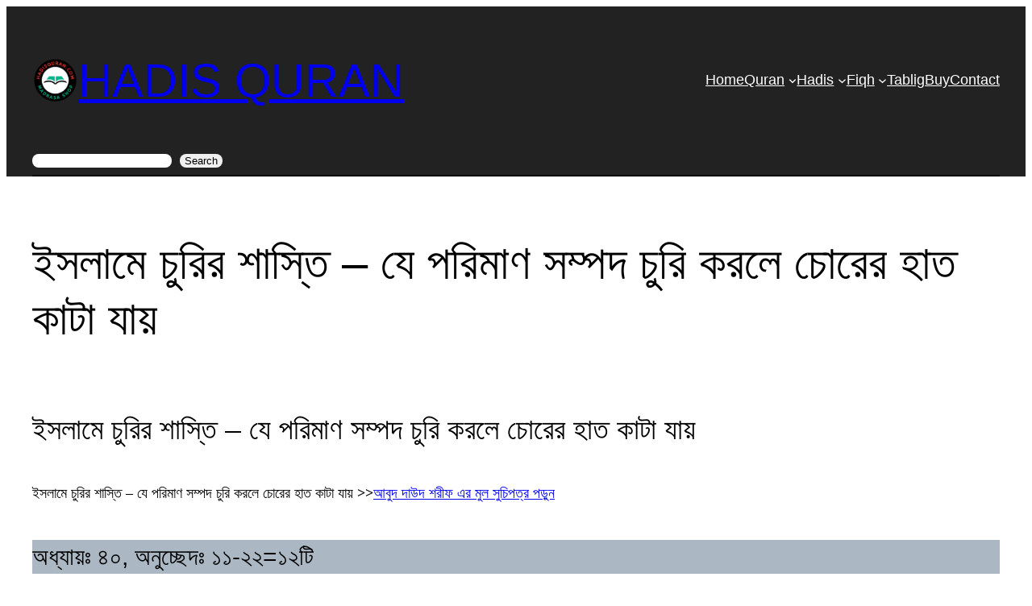

--- FILE ---
content_type: text/html; charset=UTF-8
request_url: https://hadisquran.com/%E0%A6%87%E0%A6%B8%E0%A6%B2%E0%A6%BE%E0%A6%AE%E0%A7%87-%E0%A6%9A%E0%A7%81%E0%A6%B0%E0%A6%BF%E0%A6%B0-%E0%A6%B6%E0%A6%BE%E0%A6%B8%E0%A7%8D%E0%A6%A4%E0%A6%BF/
body_size: 35230
content:
<!DOCTYPE html>
<html lang="en-US">
<head>
	<meta charset="UTF-8" />
	<meta name="viewport" content="width=device-width, initial-scale=1" />
<meta name='robots' content='index, follow, max-image-preview:large, max-snippet:-1, max-video-preview:-1' />
<!-- Jetpack Site Verification Tags -->
<meta name="google-site-verification" content="PlSL8yn69jcEqPGAAX-Ur3iqdf7kODY0nUBnb1p2OOk" />
<meta name="msvalidate.01" content="F29032162A3979EFA4993811073EF2D3" />

	<!-- This site is optimized with the Yoast SEO plugin v26.8 - https://yoast.com/product/yoast-seo-wordpress/ -->
	<meta name="description" content="ইসলামে চুরির শাস্তি - যে পরিমাণ সম্পদ চুরি করলে চোরের হাত কাটা যায়, রসূলুল্লাহ [সাঃআঃ] তিন দিরহাম মূল্যের বর্ম চুরির দায়ে চোরের হাত কেটেছেন।" />
	<link rel="canonical" href="https://hadisquran.com/ইসলামে-চুরির-শাস্তি/" />
	<meta property="og:locale" content="en_US" />
	<meta property="og:type" content="article" />
	<meta property="og:title" content="ইসলামে চুরির শাস্তি - যে পরিমাণ সম্পদ চুরি করলে চোরের হাত কাটা যায় -" />
	<meta property="og:description" content="ইসলামে চুরির শাস্তি - যে পরিমাণ সম্পদ চুরি করলে চোরের হাত কাটা যায়, রসূলুল্লাহ [সাঃআঃ] তিন দিরহাম মূল্যের বর্ম চুরির দায়ে চোরের হাত কেটেছেন।" />
	<meta property="og:url" content="https://hadisquran.com/ইসলামে-চুরির-শাস্তি/" />
	<meta property="og:site_name" content="HADIS QURAN" />
	<meta property="article:publisher" content="https://web.facebook.com/quranhadisfikah" />
	<meta property="article:published_time" content="2021-10-01T13:07:04+00:00" />
	<meta property="article:modified_time" content="2022-09-13T05:17:14+00:00" />
	<meta property="og:image" content="https://i0.wp.com/hadisquran.com/wp-content/uploads/2021/04/Bukhari-Sharif-%E0%A6%B9%E0%A6%BE%E0%A6%A6%E0%A6%BF%E0%A6%B8-%E0%A6%AC%E0%A7%81%E0%A6%96%E0%A6%BE%E0%A6%B0%E0%A7%80-%E0%A6%B6%E0%A6%B0%E0%A7%80%E0%A6%AB-%E0%A6%A1%E0%A6%BE%E0%A6%89%E0%A6%A8%E0%A6%B2%E0%A7%8B%E0%A6%A1.jpg?fit=537%2C745&ssl=1" />
	<meta property="og:image:width" content="537" />
	<meta property="og:image:height" content="745" />
	<meta property="og:image:type" content="image/jpeg" />
	<meta name="author" content="ইমাম আবু দাউদ" />
	<meta name="twitter:card" content="summary_large_image" />
	<meta name="twitter:label1" content="Written by" />
	<meta name="twitter:data1" content="ইমাম আবু দাউদ" />
	<meta name="twitter:label2" content="Est. reading time" />
	<meta name="twitter:data2" content="12 minutes" />
	<script type="application/ld+json" class="yoast-schema-graph">{"@context":"https://schema.org","@graph":[{"@type":"Article","@id":"https://hadisquran.com/%e0%a6%87%e0%a6%b8%e0%a6%b2%e0%a6%be%e0%a6%ae%e0%a7%87-%e0%a6%9a%e0%a7%81%e0%a6%b0%e0%a6%bf%e0%a6%b0-%e0%a6%b6%e0%a6%be%e0%a6%b8%e0%a7%8d%e0%a6%a4%e0%a6%bf/#article","isPartOf":{"@id":"https://hadisquran.com/%e0%a6%87%e0%a6%b8%e0%a6%b2%e0%a6%be%e0%a6%ae%e0%a7%87-%e0%a6%9a%e0%a7%81%e0%a6%b0%e0%a6%bf%e0%a6%b0-%e0%a6%b6%e0%a6%be%e0%a6%b8%e0%a7%8d%e0%a6%a4%e0%a6%bf/"},"author":{"name":"ইমাম আবু দাউদ","@id":"https://hadisquran.com/#/schema/person/7a19a2dd88cc3df1bf8dbda5351a096f"},"headline":"ইসলামে চুরির শাস্তি &#8211; যে পরিমাণ সম্পদ চুরি করলে চোরের হাত কাটা যায়","datePublished":"2021-10-01T13:07:04+00:00","dateModified":"2022-09-13T05:17:14+00:00","mainEntityOfPage":{"@id":"https://hadisquran.com/%e0%a6%87%e0%a6%b8%e0%a6%b2%e0%a6%be%e0%a6%ae%e0%a7%87-%e0%a6%9a%e0%a7%81%e0%a6%b0%e0%a6%bf%e0%a6%b0-%e0%a6%b6%e0%a6%be%e0%a6%b8%e0%a7%8d%e0%a6%a4%e0%a6%bf/"},"wordCount":58,"commentCount":0,"publisher":{"@id":"https://hadisquran.com/#organization"},"keywords":["জিহাদ যুদ্ধ রক্ত শাস্তি"],"articleSection":["আবু দাউদ Abu Daud"],"inLanguage":"en-US","potentialAction":[{"@type":"CommentAction","name":"Comment","target":["https://hadisquran.com/%e0%a6%87%e0%a6%b8%e0%a6%b2%e0%a6%be%e0%a6%ae%e0%a7%87-%e0%a6%9a%e0%a7%81%e0%a6%b0%e0%a6%bf%e0%a6%b0-%e0%a6%b6%e0%a6%be%e0%a6%b8%e0%a7%8d%e0%a6%a4%e0%a6%bf/#respond"]}]},{"@type":"WebPage","@id":"https://hadisquran.com/%e0%a6%87%e0%a6%b8%e0%a6%b2%e0%a6%be%e0%a6%ae%e0%a7%87-%e0%a6%9a%e0%a7%81%e0%a6%b0%e0%a6%bf%e0%a6%b0-%e0%a6%b6%e0%a6%be%e0%a6%b8%e0%a7%8d%e0%a6%a4%e0%a6%bf/","url":"https://hadisquran.com/%e0%a6%87%e0%a6%b8%e0%a6%b2%e0%a6%be%e0%a6%ae%e0%a7%87-%e0%a6%9a%e0%a7%81%e0%a6%b0%e0%a6%bf%e0%a6%b0-%e0%a6%b6%e0%a6%be%e0%a6%b8%e0%a7%8d%e0%a6%a4%e0%a6%bf/","name":"ইসলামে চুরির শাস্তি - যে পরিমাণ সম্পদ চুরি করলে চোরের হাত কাটা যায় -","isPartOf":{"@id":"https://hadisquran.com/#website"},"datePublished":"2021-10-01T13:07:04+00:00","dateModified":"2022-09-13T05:17:14+00:00","description":"ইসলামে চুরির শাস্তি - যে পরিমাণ সম্পদ চুরি করলে চোরের হাত কাটা যায়, রসূলুল্লাহ [সাঃআঃ] তিন দিরহাম মূল্যের বর্ম চুরির দায়ে চোরের হাত কেটেছেন।","breadcrumb":{"@id":"https://hadisquran.com/%e0%a6%87%e0%a6%b8%e0%a6%b2%e0%a6%be%e0%a6%ae%e0%a7%87-%e0%a6%9a%e0%a7%81%e0%a6%b0%e0%a6%bf%e0%a6%b0-%e0%a6%b6%e0%a6%be%e0%a6%b8%e0%a7%8d%e0%a6%a4%e0%a6%bf/#breadcrumb"},"inLanguage":"en-US","potentialAction":[{"@type":"ReadAction","target":["https://hadisquran.com/%e0%a6%87%e0%a6%b8%e0%a6%b2%e0%a6%be%e0%a6%ae%e0%a7%87-%e0%a6%9a%e0%a7%81%e0%a6%b0%e0%a6%bf%e0%a6%b0-%e0%a6%b6%e0%a6%be%e0%a6%b8%e0%a7%8d%e0%a6%a4%e0%a6%bf/"]}]},{"@type":"BreadcrumbList","@id":"https://hadisquran.com/%e0%a6%87%e0%a6%b8%e0%a6%b2%e0%a6%be%e0%a6%ae%e0%a7%87-%e0%a6%9a%e0%a7%81%e0%a6%b0%e0%a6%bf%e0%a6%b0-%e0%a6%b6%e0%a6%be%e0%a6%b8%e0%a7%8d%e0%a6%a4%e0%a6%bf/#breadcrumb","itemListElement":[{"@type":"ListItem","position":1,"name":"Home","item":"https://hadisquran.com/"},{"@type":"ListItem","position":2,"name":"ইসলামে চুরির শাস্তি &#8211; যে পরিমাণ সম্পদ চুরি করলে চোরের হাত কাটা যায়"}]},{"@type":"WebSite","@id":"https://hadisquran.com/#website","url":"https://hadisquran.com/","name":"HADIS QURAN","description":"অনলাইন মাদ্রাসা শপ","publisher":{"@id":"https://hadisquran.com/#organization"},"potentialAction":[{"@type":"SearchAction","target":{"@type":"EntryPoint","urlTemplate":"https://hadisquran.com/?s={search_term_string}"},"query-input":{"@type":"PropertyValueSpecification","valueRequired":true,"valueName":"search_term_string"}}],"inLanguage":"en-US"},{"@type":"Organization","@id":"https://hadisquran.com/#organization","name":"Hadis Quran Tablig","url":"https://hadisquran.com/","logo":{"@type":"ImageObject","inLanguage":"en-US","@id":"https://hadisquran.com/#/schema/logo/image/","url":"https://i0.wp.com/hadisquran.com/wp-content/uploads/2023/03/Quran-Hadis-Tablig-80x80-Trans.webp?fit=80%2C80&ssl=1","contentUrl":"https://i0.wp.com/hadisquran.com/wp-content/uploads/2023/03/Quran-Hadis-Tablig-80x80-Trans.webp?fit=80%2C80&ssl=1","width":80,"height":80,"caption":"Hadis Quran Tablig"},"image":{"@id":"https://hadisquran.com/#/schema/logo/image/"},"sameAs":["https://web.facebook.com/quranhadisfikah"]},{"@type":"Person","@id":"https://hadisquran.com/#/schema/person/7a19a2dd88cc3df1bf8dbda5351a096f","name":"ইমাম আবু দাউদ","image":{"@type":"ImageObject","inLanguage":"en-US","@id":"https://hadisquran.com/#/schema/person/image/","url":"https://secure.gravatar.com/avatar/3c03c336b0fb1fe24683f540b7364893747d19b1488b765fc36b4f368267de8d?s=96&d=mm&r=g","contentUrl":"https://secure.gravatar.com/avatar/3c03c336b0fb1fe24683f540b7364893747d19b1488b765fc36b4f368267de8d?s=96&d=mm&r=g","caption":"ইমাম আবু দাউদ"},"description":"এখানে কুরআন শরীফ, তাফসীর, প্রায় ৫০,০০০ হাদীস, প্রাচীন ফিকাহ কিতাব ও এর সুচিপত্র প্রচার করা হয়েছে। প্রশ্ন/পরামর্শ/ ভুল সংশোধন/বই ক্রয় করতে চাইলে আপনার পছন্দের লেখার নিচে মন্তব্য (Comments) করুন। “আমার কথা পৌঁছিয়ে দাও, তা যদি এক আয়াতও হয়” -বুখারি ৩৪৬১। তাই এই পোস্ট টি উপরের Facebook বাটনে এ ক্লিক করে শেয়ার করুন অশেষ সাওয়াব হাসিল করুন"}]}</script>
	<!-- / Yoast SEO plugin. -->


<title>ইসলামে চুরির শাস্তি - যে পরিমাণ সম্পদ চুরি করলে চোরের হাত কাটা যায় -</title>
<link rel='dns-prefetch' href='//stats.wp.com' />
<link rel='dns-prefetch' href='//jetpack.wordpress.com' />
<link rel='dns-prefetch' href='//s0.wp.com' />
<link rel='dns-prefetch' href='//public-api.wordpress.com' />
<link rel='dns-prefetch' href='//0.gravatar.com' />
<link rel='dns-prefetch' href='//1.gravatar.com' />
<link rel='dns-prefetch' href='//2.gravatar.com' />
<link rel='dns-prefetch' href='//widgets.wp.com' />
<link rel='preconnect' href='//i0.wp.com' />
<link rel='preconnect' href='//c0.wp.com' />
<link rel="alternate" type="application/rss+xml" title="HADIS QURAN &raquo; Feed" href="https://hadisquran.com/feed/" />
<link rel="alternate" type="application/rss+xml" title="HADIS QURAN &raquo; Comments Feed" href="https://hadisquran.com/comments/feed/" />
<link rel="alternate" type="application/rss+xml" title="HADIS QURAN &raquo; ইসলামে চুরির শাস্তি &#8211; যে পরিমাণ সম্পদ চুরি করলে চোরের হাত কাটা যায় Comments Feed" href="https://hadisquran.com/%e0%a6%87%e0%a6%b8%e0%a6%b2%e0%a6%be%e0%a6%ae%e0%a7%87-%e0%a6%9a%e0%a7%81%e0%a6%b0%e0%a6%bf%e0%a6%b0-%e0%a6%b6%e0%a6%be%e0%a6%b8%e0%a7%8d%e0%a6%a4%e0%a6%bf/feed/" />
<link rel="alternate" title="oEmbed (JSON)" type="application/json+oembed" href="https://hadisquran.com/wp-json/oembed/1.0/embed?url=https%3A%2F%2Fhadisquran.com%2F%25e0%25a6%2587%25e0%25a6%25b8%25e0%25a6%25b2%25e0%25a6%25be%25e0%25a6%25ae%25e0%25a7%2587-%25e0%25a6%259a%25e0%25a7%2581%25e0%25a6%25b0%25e0%25a6%25bf%25e0%25a6%25b0-%25e0%25a6%25b6%25e0%25a6%25be%25e0%25a6%25b8%25e0%25a7%258d%25e0%25a6%25a4%25e0%25a6%25bf%2F" />
<link rel="alternate" title="oEmbed (XML)" type="text/xml+oembed" href="https://hadisquran.com/wp-json/oembed/1.0/embed?url=https%3A%2F%2Fhadisquran.com%2F%25e0%25a6%2587%25e0%25a6%25b8%25e0%25a6%25b2%25e0%25a6%25be%25e0%25a6%25ae%25e0%25a7%2587-%25e0%25a6%259a%25e0%25a7%2581%25e0%25a6%25b0%25e0%25a6%25bf%25e0%25a6%25b0-%25e0%25a6%25b6%25e0%25a6%25be%25e0%25a6%25b8%25e0%25a7%258d%25e0%25a6%25a4%25e0%25a6%25bf%2F&#038;format=xml" />
<style id='wp-img-auto-sizes-contain-inline-css'>
img:is([sizes=auto i],[sizes^="auto," i]){contain-intrinsic-size:3000px 1500px}
/*# sourceURL=wp-img-auto-sizes-contain-inline-css */
</style>
<link rel='stylesheet' id='jetpack_related-posts-css' href='https://c0.wp.com/p/jetpack/15.0.2/modules/related-posts/related-posts.css' media='all' />
<style id='wp-block-site-logo-inline-css'>
.wp-block-site-logo{box-sizing:border-box;line-height:0}.wp-block-site-logo a{display:inline-block;line-height:0}.wp-block-site-logo.is-default-size img{height:auto;width:120px}.wp-block-site-logo img{height:auto;max-width:100%}.wp-block-site-logo a,.wp-block-site-logo img{border-radius:inherit}.wp-block-site-logo.aligncenter{margin-left:auto;margin-right:auto;text-align:center}:root :where(.wp-block-site-logo.is-style-rounded){border-radius:9999px}
/*# sourceURL=https://hadisquran.com/wp-includes/blocks/site-logo/style.min.css */
</style>
<style id='wp-block-site-title-inline-css'>
.wp-block-site-title{box-sizing:border-box}.wp-block-site-title :where(a){color:inherit;font-family:inherit;font-size:inherit;font-style:inherit;font-weight:inherit;letter-spacing:inherit;line-height:inherit;text-decoration:inherit}
/*# sourceURL=https://hadisquran.com/wp-includes/blocks/site-title/style.min.css */
</style>
<style id='wp-block-group-inline-css'>
.wp-block-group{box-sizing:border-box}:where(.wp-block-group.wp-block-group-is-layout-constrained){position:relative}
/*# sourceURL=https://hadisquran.com/wp-includes/blocks/group/style.min.css */
</style>
<style id='wp-block-navigation-link-inline-css'>
.wp-block-navigation .wp-block-navigation-item__label{overflow-wrap:break-word}.wp-block-navigation .wp-block-navigation-item__description{display:none}.link-ui-tools{outline:1px solid #f0f0f0;padding:8px}.link-ui-block-inserter{padding-top:8px}.link-ui-block-inserter__back{margin-left:8px;text-transform:uppercase}
/*# sourceURL=https://hadisquran.com/wp-includes/blocks/navigation-link/style.min.css */
</style>
<link rel='stylesheet' id='wp-block-navigation-css' href='https://c0.wp.com/c/6.9/wp-includes/blocks/navigation/style.min.css' media='all' />
<style id='wp-block-search-inline-css'>
.wp-block-search__button{margin-left:10px;word-break:normal}.wp-block-search__button.has-icon{line-height:0}.wp-block-search__button svg{height:1.25em;min-height:24px;min-width:24px;width:1.25em;fill:currentColor;vertical-align:text-bottom}:where(.wp-block-search__button){border:1px solid #ccc;padding:6px 10px}.wp-block-search__inside-wrapper{display:flex;flex:auto;flex-wrap:nowrap;max-width:100%}.wp-block-search__label{width:100%}.wp-block-search.wp-block-search__button-only .wp-block-search__button{box-sizing:border-box;display:flex;flex-shrink:0;justify-content:center;margin-left:0;max-width:100%}.wp-block-search.wp-block-search__button-only .wp-block-search__inside-wrapper{min-width:0!important;transition-property:width}.wp-block-search.wp-block-search__button-only .wp-block-search__input{flex-basis:100%;transition-duration:.3s}.wp-block-search.wp-block-search__button-only.wp-block-search__searchfield-hidden,.wp-block-search.wp-block-search__button-only.wp-block-search__searchfield-hidden .wp-block-search__inside-wrapper{overflow:hidden}.wp-block-search.wp-block-search__button-only.wp-block-search__searchfield-hidden .wp-block-search__input{border-left-width:0!important;border-right-width:0!important;flex-basis:0;flex-grow:0;margin:0;min-width:0!important;padding-left:0!important;padding-right:0!important;width:0!important}:where(.wp-block-search__input){appearance:none;border:1px solid #949494;flex-grow:1;font-family:inherit;font-size:inherit;font-style:inherit;font-weight:inherit;letter-spacing:inherit;line-height:inherit;margin-left:0;margin-right:0;min-width:3rem;padding:8px;text-decoration:unset!important;text-transform:inherit}:where(.wp-block-search__button-inside .wp-block-search__inside-wrapper){background-color:#fff;border:1px solid #949494;box-sizing:border-box;padding:4px}:where(.wp-block-search__button-inside .wp-block-search__inside-wrapper) .wp-block-search__input{border:none;border-radius:0;padding:0 4px}:where(.wp-block-search__button-inside .wp-block-search__inside-wrapper) .wp-block-search__input:focus{outline:none}:where(.wp-block-search__button-inside .wp-block-search__inside-wrapper) :where(.wp-block-search__button){padding:4px 8px}.wp-block-search.aligncenter .wp-block-search__inside-wrapper{margin:auto}.wp-block[data-align=right] .wp-block-search.wp-block-search__button-only .wp-block-search__inside-wrapper{float:right}
/*# sourceURL=https://hadisquran.com/wp-includes/blocks/search/style.min.css */
</style>
<style id='wp-block-separator-inline-css'>
@charset "UTF-8";.wp-block-separator{border:none;border-top:2px solid}:root :where(.wp-block-separator.is-style-dots){height:auto;line-height:1;text-align:center}:root :where(.wp-block-separator.is-style-dots):before{color:currentColor;content:"···";font-family:serif;font-size:1.5em;letter-spacing:2em;padding-left:2em}.wp-block-separator.is-style-dots{background:none!important;border:none!important}
/*# sourceURL=https://hadisquran.com/wp-includes/blocks/separator/style.min.css */
</style>
<style id='wp-block-post-title-inline-css'>
.wp-block-post-title{box-sizing:border-box;word-break:break-word}.wp-block-post-title :where(a){display:inline-block;font-family:inherit;font-size:inherit;font-style:inherit;font-weight:inherit;letter-spacing:inherit;line-height:inherit;text-decoration:inherit}
/*# sourceURL=https://hadisquran.com/wp-includes/blocks/post-title/style.min.css */
</style>
<style id='wp-block-heading-inline-css'>
h1:where(.wp-block-heading).has-background,h2:where(.wp-block-heading).has-background,h3:where(.wp-block-heading).has-background,h4:where(.wp-block-heading).has-background,h5:where(.wp-block-heading).has-background,h6:where(.wp-block-heading).has-background{padding:1.25em 2.375em}h1.has-text-align-left[style*=writing-mode]:where([style*=vertical-lr]),h1.has-text-align-right[style*=writing-mode]:where([style*=vertical-rl]),h2.has-text-align-left[style*=writing-mode]:where([style*=vertical-lr]),h2.has-text-align-right[style*=writing-mode]:where([style*=vertical-rl]),h3.has-text-align-left[style*=writing-mode]:where([style*=vertical-lr]),h3.has-text-align-right[style*=writing-mode]:where([style*=vertical-rl]),h4.has-text-align-left[style*=writing-mode]:where([style*=vertical-lr]),h4.has-text-align-right[style*=writing-mode]:where([style*=vertical-rl]),h5.has-text-align-left[style*=writing-mode]:where([style*=vertical-lr]),h5.has-text-align-right[style*=writing-mode]:where([style*=vertical-rl]),h6.has-text-align-left[style*=writing-mode]:where([style*=vertical-lr]),h6.has-text-align-right[style*=writing-mode]:where([style*=vertical-rl]){rotate:180deg}
/*# sourceURL=https://hadisquran.com/wp-includes/blocks/heading/style.min.css */
</style>
<style id='wp-block-paragraph-inline-css'>
.is-small-text{font-size:.875em}.is-regular-text{font-size:1em}.is-large-text{font-size:2.25em}.is-larger-text{font-size:3em}.has-drop-cap:not(:focus):first-letter{float:left;font-size:8.4em;font-style:normal;font-weight:100;line-height:.68;margin:.05em .1em 0 0;text-transform:uppercase}body.rtl .has-drop-cap:not(:focus):first-letter{float:none;margin-left:.1em}p.has-drop-cap.has-background{overflow:hidden}:root :where(p.has-background){padding:1.25em 2.375em}:where(p.has-text-color:not(.has-link-color)) a{color:inherit}p.has-text-align-left[style*="writing-mode:vertical-lr"],p.has-text-align-right[style*="writing-mode:vertical-rl"]{rotate:180deg}
/*# sourceURL=https://hadisquran.com/wp-includes/blocks/paragraph/style.min.css */
</style>
<style id='wp-block-post-content-inline-css'>
.wp-block-post-content{display:flow-root}
/*# sourceURL=https://hadisquran.com/wp-includes/blocks/post-content/style.min.css */
</style>
<style id='wp-block-spacer-inline-css'>
.wp-block-spacer{clear:both}
/*# sourceURL=https://hadisquran.com/wp-includes/blocks/spacer/style.min.css */
</style>
<style id='wp-block-post-date-inline-css'>
.wp-block-post-date{box-sizing:border-box}
/*# sourceURL=https://hadisquran.com/wp-includes/blocks/post-date/style.min.css */
</style>
<style id='wp-block-post-terms-inline-css'>
.wp-block-post-terms{box-sizing:border-box}.wp-block-post-terms .wp-block-post-terms__separator{white-space:pre-wrap}
/*# sourceURL=https://hadisquran.com/wp-includes/blocks/post-terms/style.min.css */
</style>
<style id='wp-block-post-author-inline-css'>
.wp-block-post-author{box-sizing:border-box;display:flex;flex-wrap:wrap}.wp-block-post-author__byline{font-size:.5em;margin-bottom:0;margin-top:0;width:100%}.wp-block-post-author__avatar{margin-right:1em}.wp-block-post-author__bio{font-size:.7em;margin-bottom:.7em}.wp-block-post-author__content{flex-basis:0;flex-grow:1}.wp-block-post-author__name{margin:0}
/*# sourceURL=https://hadisquran.com/wp-includes/blocks/post-author/style.min.css */
</style>
<style id='wp-block-columns-inline-css'>
.wp-block-columns{box-sizing:border-box;display:flex;flex-wrap:wrap!important}@media (min-width:782px){.wp-block-columns{flex-wrap:nowrap!important}}.wp-block-columns{align-items:normal!important}.wp-block-columns.are-vertically-aligned-top{align-items:flex-start}.wp-block-columns.are-vertically-aligned-center{align-items:center}.wp-block-columns.are-vertically-aligned-bottom{align-items:flex-end}@media (max-width:781px){.wp-block-columns:not(.is-not-stacked-on-mobile)>.wp-block-column{flex-basis:100%!important}}@media (min-width:782px){.wp-block-columns:not(.is-not-stacked-on-mobile)>.wp-block-column{flex-basis:0;flex-grow:1}.wp-block-columns:not(.is-not-stacked-on-mobile)>.wp-block-column[style*=flex-basis]{flex-grow:0}}.wp-block-columns.is-not-stacked-on-mobile{flex-wrap:nowrap!important}.wp-block-columns.is-not-stacked-on-mobile>.wp-block-column{flex-basis:0;flex-grow:1}.wp-block-columns.is-not-stacked-on-mobile>.wp-block-column[style*=flex-basis]{flex-grow:0}:where(.wp-block-columns){margin-bottom:1.75em}:where(.wp-block-columns.has-background){padding:1.25em 2.375em}.wp-block-column{flex-grow:1;min-width:0;overflow-wrap:break-word;word-break:break-word}.wp-block-column.is-vertically-aligned-top{align-self:flex-start}.wp-block-column.is-vertically-aligned-center{align-self:center}.wp-block-column.is-vertically-aligned-bottom{align-self:flex-end}.wp-block-column.is-vertically-aligned-stretch{align-self:stretch}.wp-block-column.is-vertically-aligned-bottom,.wp-block-column.is-vertically-aligned-center,.wp-block-column.is-vertically-aligned-top{width:100%}
/*# sourceURL=https://hadisquran.com/wp-includes/blocks/columns/style.min.css */
</style>
<style id='wp-block-post-comments-form-inline-css'>
:where(.wp-block-post-comments-form input:not([type=submit])),:where(.wp-block-post-comments-form textarea){border:1px solid #949494;font-family:inherit;font-size:1em}:where(.wp-block-post-comments-form input:where(:not([type=submit]):not([type=checkbox]))),:where(.wp-block-post-comments-form textarea){padding:calc(.667em + 2px)}.wp-block-post-comments-form{box-sizing:border-box}.wp-block-post-comments-form[style*=font-weight] :where(.comment-reply-title){font-weight:inherit}.wp-block-post-comments-form[style*=font-family] :where(.comment-reply-title){font-family:inherit}.wp-block-post-comments-form[class*=-font-size] :where(.comment-reply-title),.wp-block-post-comments-form[style*=font-size] :where(.comment-reply-title){font-size:inherit}.wp-block-post-comments-form[style*=line-height] :where(.comment-reply-title){line-height:inherit}.wp-block-post-comments-form[style*=font-style] :where(.comment-reply-title){font-style:inherit}.wp-block-post-comments-form[style*=letter-spacing] :where(.comment-reply-title){letter-spacing:inherit}.wp-block-post-comments-form :where(input[type=submit]){box-shadow:none;cursor:pointer;display:inline-block;overflow-wrap:break-word;text-align:center}.wp-block-post-comments-form .comment-form input:not([type=submit]):not([type=checkbox]):not([type=hidden]),.wp-block-post-comments-form .comment-form textarea{box-sizing:border-box;display:block;width:100%}.wp-block-post-comments-form .comment-form-author label,.wp-block-post-comments-form .comment-form-email label,.wp-block-post-comments-form .comment-form-url label{display:block;margin-bottom:.25em}.wp-block-post-comments-form .comment-form-cookies-consent{display:flex;gap:.25em}.wp-block-post-comments-form .comment-form-cookies-consent #wp-comment-cookies-consent{margin-top:.35em}.wp-block-post-comments-form .comment-reply-title{margin-bottom:0}.wp-block-post-comments-form .comment-reply-title :where(small){font-size:var(--wp--preset--font-size--medium,smaller);margin-left:.5em}
/*# sourceURL=https://hadisquran.com/wp-includes/blocks/post-comments-form/style.min.css */
</style>
<style id='wp-block-buttons-inline-css'>
.wp-block-buttons{box-sizing:border-box}.wp-block-buttons.is-vertical{flex-direction:column}.wp-block-buttons.is-vertical>.wp-block-button:last-child{margin-bottom:0}.wp-block-buttons>.wp-block-button{display:inline-block;margin:0}.wp-block-buttons.is-content-justification-left{justify-content:flex-start}.wp-block-buttons.is-content-justification-left.is-vertical{align-items:flex-start}.wp-block-buttons.is-content-justification-center{justify-content:center}.wp-block-buttons.is-content-justification-center.is-vertical{align-items:center}.wp-block-buttons.is-content-justification-right{justify-content:flex-end}.wp-block-buttons.is-content-justification-right.is-vertical{align-items:flex-end}.wp-block-buttons.is-content-justification-space-between{justify-content:space-between}.wp-block-buttons.aligncenter{text-align:center}.wp-block-buttons:not(.is-content-justification-space-between,.is-content-justification-right,.is-content-justification-left,.is-content-justification-center) .wp-block-button.aligncenter{margin-left:auto;margin-right:auto;width:100%}.wp-block-buttons[style*=text-decoration] .wp-block-button,.wp-block-buttons[style*=text-decoration] .wp-block-button__link{text-decoration:inherit}.wp-block-buttons.has-custom-font-size .wp-block-button__link{font-size:inherit}.wp-block-buttons .wp-block-button__link{width:100%}.wp-block-button.aligncenter{text-align:center}
/*# sourceURL=https://hadisquran.com/wp-includes/blocks/buttons/style.min.css */
</style>
<style id='wp-block-button-inline-css'>
.wp-block-button__link{align-content:center;box-sizing:border-box;cursor:pointer;display:inline-block;height:100%;text-align:center;word-break:break-word}.wp-block-button__link.aligncenter{text-align:center}.wp-block-button__link.alignright{text-align:right}:where(.wp-block-button__link){border-radius:9999px;box-shadow:none;padding:calc(.667em + 2px) calc(1.333em + 2px);text-decoration:none}.wp-block-button[style*=text-decoration] .wp-block-button__link{text-decoration:inherit}.wp-block-buttons>.wp-block-button.has-custom-width{max-width:none}.wp-block-buttons>.wp-block-button.has-custom-width .wp-block-button__link{width:100%}.wp-block-buttons>.wp-block-button.has-custom-font-size .wp-block-button__link{font-size:inherit}.wp-block-buttons>.wp-block-button.wp-block-button__width-25{width:calc(25% - var(--wp--style--block-gap, .5em)*.75)}.wp-block-buttons>.wp-block-button.wp-block-button__width-50{width:calc(50% - var(--wp--style--block-gap, .5em)*.5)}.wp-block-buttons>.wp-block-button.wp-block-button__width-75{width:calc(75% - var(--wp--style--block-gap, .5em)*.25)}.wp-block-buttons>.wp-block-button.wp-block-button__width-100{flex-basis:100%;width:100%}.wp-block-buttons.is-vertical>.wp-block-button.wp-block-button__width-25{width:25%}.wp-block-buttons.is-vertical>.wp-block-button.wp-block-button__width-50{width:50%}.wp-block-buttons.is-vertical>.wp-block-button.wp-block-button__width-75{width:75%}.wp-block-button.is-style-squared,.wp-block-button__link.wp-block-button.is-style-squared{border-radius:0}.wp-block-button.no-border-radius,.wp-block-button__link.no-border-radius{border-radius:0!important}:root :where(.wp-block-button .wp-block-button__link.is-style-outline),:root :where(.wp-block-button.is-style-outline>.wp-block-button__link){border:2px solid;padding:.667em 1.333em}:root :where(.wp-block-button .wp-block-button__link.is-style-outline:not(.has-text-color)),:root :where(.wp-block-button.is-style-outline>.wp-block-button__link:not(.has-text-color)){color:currentColor}:root :where(.wp-block-button .wp-block-button__link.is-style-outline:not(.has-background)),:root :where(.wp-block-button.is-style-outline>.wp-block-button__link:not(.has-background)){background-color:initial;background-image:none}
/*# sourceURL=https://hadisquran.com/wp-includes/blocks/button/style.min.css */
</style>
<style id='wp-block-comments-inline-css'>
.wp-block-post-comments{box-sizing:border-box}.wp-block-post-comments .alignleft{float:left}.wp-block-post-comments .alignright{float:right}.wp-block-post-comments .navigation:after{clear:both;content:"";display:table}.wp-block-post-comments .commentlist{clear:both;list-style:none;margin:0;padding:0}.wp-block-post-comments .commentlist .comment{min-height:2.25em;padding-left:3.25em}.wp-block-post-comments .commentlist .comment p{font-size:1em;line-height:1.8;margin:1em 0}.wp-block-post-comments .commentlist .children{list-style:none;margin:0;padding:0}.wp-block-post-comments .comment-author{line-height:1.5}.wp-block-post-comments .comment-author .avatar{border-radius:1.5em;display:block;float:left;height:2.5em;margin-right:.75em;margin-top:.5em;width:2.5em}.wp-block-post-comments .comment-author cite{font-style:normal}.wp-block-post-comments .comment-meta{font-size:.875em;line-height:1.5}.wp-block-post-comments .comment-meta b{font-weight:400}.wp-block-post-comments .comment-meta .comment-awaiting-moderation{display:block;margin-bottom:1em;margin-top:1em}.wp-block-post-comments .comment-body .commentmetadata{font-size:.875em}.wp-block-post-comments .comment-form-author label,.wp-block-post-comments .comment-form-comment label,.wp-block-post-comments .comment-form-email label,.wp-block-post-comments .comment-form-url label{display:block;margin-bottom:.25em}.wp-block-post-comments .comment-form input:not([type=submit]):not([type=checkbox]),.wp-block-post-comments .comment-form textarea{box-sizing:border-box;display:block;width:100%}.wp-block-post-comments .comment-form-cookies-consent{display:flex;gap:.25em}.wp-block-post-comments .comment-form-cookies-consent #wp-comment-cookies-consent{margin-top:.35em}.wp-block-post-comments .comment-reply-title{margin-bottom:0}.wp-block-post-comments .comment-reply-title :where(small){font-size:var(--wp--preset--font-size--medium,smaller);margin-left:.5em}.wp-block-post-comments .reply{font-size:.875em;margin-bottom:1.4em}.wp-block-post-comments input:not([type=submit]),.wp-block-post-comments textarea{border:1px solid #949494;font-family:inherit;font-size:1em}.wp-block-post-comments input:not([type=submit]):not([type=checkbox]),.wp-block-post-comments textarea{padding:calc(.667em + 2px)}:where(.wp-block-post-comments input[type=submit]){border:none}.wp-block-comments{box-sizing:border-box}
/*# sourceURL=https://hadisquran.com/wp-includes/blocks/comments/style.min.css */
</style>
<style id='jetpack-block-subscriptions-inline-css'>
.is-style-compact .is-not-subscriber .wp-block-button__link,.is-style-compact .is-not-subscriber .wp-block-jetpack-subscriptions__button{border-end-start-radius:0!important;border-start-start-radius:0!important;margin-inline-start:0!important}.is-style-compact .is-not-subscriber .components-text-control__input,.is-style-compact .is-not-subscriber p#subscribe-email input[type=email]{border-end-end-radius:0!important;border-start-end-radius:0!important}.is-style-compact:not(.wp-block-jetpack-subscriptions__use-newline) .components-text-control__input{border-inline-end-width:0!important}.wp-block-jetpack-subscriptions.wp-block-jetpack-subscriptions__supports-newline .wp-block-jetpack-subscriptions__form-container{display:flex;flex-direction:column}.wp-block-jetpack-subscriptions.wp-block-jetpack-subscriptions__supports-newline:not(.wp-block-jetpack-subscriptions__use-newline) .is-not-subscriber .wp-block-jetpack-subscriptions__form-elements{align-items:flex-start;display:flex}.wp-block-jetpack-subscriptions.wp-block-jetpack-subscriptions__supports-newline:not(.wp-block-jetpack-subscriptions__use-newline) p#subscribe-submit{display:flex;justify-content:center}.wp-block-jetpack-subscriptions.wp-block-jetpack-subscriptions__supports-newline .wp-block-jetpack-subscriptions__form .wp-block-jetpack-subscriptions__button,.wp-block-jetpack-subscriptions.wp-block-jetpack-subscriptions__supports-newline .wp-block-jetpack-subscriptions__form .wp-block-jetpack-subscriptions__textfield .components-text-control__input,.wp-block-jetpack-subscriptions.wp-block-jetpack-subscriptions__supports-newline .wp-block-jetpack-subscriptions__form button,.wp-block-jetpack-subscriptions.wp-block-jetpack-subscriptions__supports-newline .wp-block-jetpack-subscriptions__form input[type=email],.wp-block-jetpack-subscriptions.wp-block-jetpack-subscriptions__supports-newline form .wp-block-jetpack-subscriptions__button,.wp-block-jetpack-subscriptions.wp-block-jetpack-subscriptions__supports-newline form .wp-block-jetpack-subscriptions__textfield .components-text-control__input,.wp-block-jetpack-subscriptions.wp-block-jetpack-subscriptions__supports-newline form button,.wp-block-jetpack-subscriptions.wp-block-jetpack-subscriptions__supports-newline form input[type=email]{box-sizing:border-box;cursor:pointer;line-height:1.3;min-width:auto!important;white-space:nowrap!important}.wp-block-jetpack-subscriptions.wp-block-jetpack-subscriptions__supports-newline .wp-block-jetpack-subscriptions__form input[type=email]::placeholder,.wp-block-jetpack-subscriptions.wp-block-jetpack-subscriptions__supports-newline .wp-block-jetpack-subscriptions__form input[type=email]:disabled,.wp-block-jetpack-subscriptions.wp-block-jetpack-subscriptions__supports-newline form input[type=email]::placeholder,.wp-block-jetpack-subscriptions.wp-block-jetpack-subscriptions__supports-newline form input[type=email]:disabled{color:currentColor;opacity:.5}.wp-block-jetpack-subscriptions.wp-block-jetpack-subscriptions__supports-newline .wp-block-jetpack-subscriptions__form .wp-block-jetpack-subscriptions__button,.wp-block-jetpack-subscriptions.wp-block-jetpack-subscriptions__supports-newline .wp-block-jetpack-subscriptions__form button,.wp-block-jetpack-subscriptions.wp-block-jetpack-subscriptions__supports-newline form .wp-block-jetpack-subscriptions__button,.wp-block-jetpack-subscriptions.wp-block-jetpack-subscriptions__supports-newline form button{border-color:#0000;border-style:solid}.wp-block-jetpack-subscriptions.wp-block-jetpack-subscriptions__supports-newline .wp-block-jetpack-subscriptions__form .wp-block-jetpack-subscriptions__textfield,.wp-block-jetpack-subscriptions.wp-block-jetpack-subscriptions__supports-newline .wp-block-jetpack-subscriptions__form p#subscribe-email,.wp-block-jetpack-subscriptions.wp-block-jetpack-subscriptions__supports-newline form .wp-block-jetpack-subscriptions__textfield,.wp-block-jetpack-subscriptions.wp-block-jetpack-subscriptions__supports-newline form p#subscribe-email{background:#0000;flex-grow:1}.wp-block-jetpack-subscriptions.wp-block-jetpack-subscriptions__supports-newline .wp-block-jetpack-subscriptions__form .wp-block-jetpack-subscriptions__textfield .components-base-control__field,.wp-block-jetpack-subscriptions.wp-block-jetpack-subscriptions__supports-newline .wp-block-jetpack-subscriptions__form .wp-block-jetpack-subscriptions__textfield .components-text-control__input,.wp-block-jetpack-subscriptions.wp-block-jetpack-subscriptions__supports-newline .wp-block-jetpack-subscriptions__form .wp-block-jetpack-subscriptions__textfield input[type=email],.wp-block-jetpack-subscriptions.wp-block-jetpack-subscriptions__supports-newline .wp-block-jetpack-subscriptions__form p#subscribe-email .components-base-control__field,.wp-block-jetpack-subscriptions.wp-block-jetpack-subscriptions__supports-newline .wp-block-jetpack-subscriptions__form p#subscribe-email .components-text-control__input,.wp-block-jetpack-subscriptions.wp-block-jetpack-subscriptions__supports-newline .wp-block-jetpack-subscriptions__form p#subscribe-email input[type=email],.wp-block-jetpack-subscriptions.wp-block-jetpack-subscriptions__supports-newline form .wp-block-jetpack-subscriptions__textfield .components-base-control__field,.wp-block-jetpack-subscriptions.wp-block-jetpack-subscriptions__supports-newline form .wp-block-jetpack-subscriptions__textfield .components-text-control__input,.wp-block-jetpack-subscriptions.wp-block-jetpack-subscriptions__supports-newline form .wp-block-jetpack-subscriptions__textfield input[type=email],.wp-block-jetpack-subscriptions.wp-block-jetpack-subscriptions__supports-newline form p#subscribe-email .components-base-control__field,.wp-block-jetpack-subscriptions.wp-block-jetpack-subscriptions__supports-newline form p#subscribe-email .components-text-control__input,.wp-block-jetpack-subscriptions.wp-block-jetpack-subscriptions__supports-newline form p#subscribe-email input[type=email]{height:auto;margin:0;width:100%}.wp-block-jetpack-subscriptions.wp-block-jetpack-subscriptions__supports-newline .wp-block-jetpack-subscriptions__form p#subscribe-email,.wp-block-jetpack-subscriptions.wp-block-jetpack-subscriptions__supports-newline .wp-block-jetpack-subscriptions__form p#subscribe-submit,.wp-block-jetpack-subscriptions.wp-block-jetpack-subscriptions__supports-newline form p#subscribe-email,.wp-block-jetpack-subscriptions.wp-block-jetpack-subscriptions__supports-newline form p#subscribe-submit{line-height:0;margin:0;padding:0}.wp-block-jetpack-subscriptions.wp-block-jetpack-subscriptions__supports-newline.wp-block-jetpack-subscriptions__show-subs .wp-block-jetpack-subscriptions__subscount{font-size:16px;margin:8px 0;text-align:end}.wp-block-jetpack-subscriptions.wp-block-jetpack-subscriptions__supports-newline.wp-block-jetpack-subscriptions__use-newline .wp-block-jetpack-subscriptions__form-elements{display:block}.wp-block-jetpack-subscriptions.wp-block-jetpack-subscriptions__supports-newline.wp-block-jetpack-subscriptions__use-newline .wp-block-jetpack-subscriptions__button,.wp-block-jetpack-subscriptions.wp-block-jetpack-subscriptions__supports-newline.wp-block-jetpack-subscriptions__use-newline button{display:inline-block;max-width:100%}.wp-block-jetpack-subscriptions.wp-block-jetpack-subscriptions__supports-newline.wp-block-jetpack-subscriptions__use-newline .wp-block-jetpack-subscriptions__subscount{text-align:start}#subscribe-submit.is-link{text-align:center;width:auto!important}#subscribe-submit.is-link a{margin-left:0!important;margin-top:0!important;width:auto!important}@keyframes jetpack-memberships_button__spinner-animation{to{transform:rotate(1turn)}}.jetpack-memberships-spinner{display:none;height:1em;margin:0 0 0 5px;width:1em}.jetpack-memberships-spinner svg{height:100%;margin-bottom:-2px;width:100%}.jetpack-memberships-spinner-rotating{animation:jetpack-memberships_button__spinner-animation .75s linear infinite;transform-origin:center}.is-loading .jetpack-memberships-spinner{display:inline-block}body.jetpack-memberships-modal-open{overflow:hidden}dialog.jetpack-memberships-modal{opacity:1}dialog.jetpack-memberships-modal,dialog.jetpack-memberships-modal iframe{background:#0000;border:0;bottom:0;box-shadow:none;height:100%;left:0;margin:0;padding:0;position:fixed;right:0;top:0;width:100%}dialog.jetpack-memberships-modal::backdrop{background-color:#000;opacity:.7;transition:opacity .2s ease-out}dialog.jetpack-memberships-modal.is-loading,dialog.jetpack-memberships-modal.is-loading::backdrop{opacity:0}
/*# sourceURL=https://hadisquran.com/wp-content/plugins/jetpack/_inc/blocks/subscriptions/view.css?minify=false */
</style>
<link rel='stylesheet' id='wp-block-social-links-css' href='https://c0.wp.com/c/6.9/wp-includes/blocks/social-links/style.min.css' media='all' />
<style id='wp-block-preformatted-inline-css'>
.wp-block-preformatted{box-sizing:border-box;white-space:pre-wrap}:where(.wp-block-preformatted.has-background){padding:1.25em 2.375em}
/*# sourceURL=https://hadisquran.com/wp-includes/blocks/preformatted/style.min.css */
</style>
<style id='jetpack-block-send-a-message-inline-css'>
div.wp-block-jetpack-whatsapp-button{display:flex;margin-inline-end:5px}div.wp-block-jetpack-whatsapp-button a.whatsapp-block__button{background:#25d366;background-image:url("data:image/svg+xml;charset=utf-8,%3Csvg xmlns='http://www.w3.org/2000/svg' viewBox='0 0 26 26'%3E%3Cpath fill='%23fff' d='M24 11.69c0 6.458-5.274 11.692-11.782 11.692-2.066 0-4.007-.528-5.695-1.455L0 24l2.127-6.273a11.57 11.57 0 0 1-1.691-6.036C.436 5.234 5.711 0 12.218 0 18.726 0 24 5.234 24 11.69M12.218 1.863c-5.462 0-9.905 4.41-9.905 9.829 0 2.15.7 4.142 1.886 5.763l-1.237 3.65 3.807-1.21a9.9 9.9 0 0 0 5.45 1.626c5.461 0 9.905-4.409 9.905-9.829s-4.444-9.83-9.906-9.83m5.95 12.521c-.073-.119-.265-.19-.554-.334-.289-.143-1.71-.837-1.973-.932-.265-.095-.458-.143-.65.143-.193.287-.746.932-.915 1.123-.169.192-.337.216-.626.073-.288-.143-1.219-.446-2.322-1.422-.858-.76-1.438-1.697-1.607-1.985-.168-.286-.017-.441.127-.584.13-.128.29-.335.433-.502.145-.167.193-.286.289-.478.097-.191.048-.358-.024-.502-.072-.143-.65-1.553-.89-2.127-.241-.574-.482-.478-.65-.478s-.361-.024-.554-.024-.506.072-.77.358c-.265.287-1.01.98-1.01 2.39s1.034 2.773 1.178 2.964c.145.19 1.998 3.179 4.934 4.326s2.936.764 3.466.716c.529-.047 1.708-.693 1.95-1.362.24-.67.24-1.243.168-1.363'/%3E%3C/svg%3E");background-position:16px;background-repeat:no-repeat;background-size:32px 32px;border:none;border-radius:8px;box-sizing:border-box;color:#fff;display:block;font-family:Helvetica Neue,Helvetica,Arial,sans-serif;font-size:20px;font-weight:500;line-height:36px;min-height:50px;padding:8px 16px 8px 56px;text-decoration:none;white-space:nowrap}div.wp-block-jetpack-whatsapp-button.is-color-light a.whatsapp-block__button{background-image:url("data:image/svg+xml;charset=utf-8,%3Csvg xmlns='http://www.w3.org/2000/svg' viewBox='0 0 26 26'%3E%3Cpath fill='%2523465b64' d='M24 11.69c0 6.458-5.274 11.692-11.782 11.692-2.066 0-4.007-.528-5.695-1.455L0 24l2.127-6.273a11.57 11.57 0 0 1-1.691-6.036C.436 5.234 5.711 0 12.218 0 18.726 0 24 5.234 24 11.69M12.218 1.863c-5.462 0-9.905 4.41-9.905 9.829 0 2.15.7 4.142 1.886 5.763l-1.237 3.65 3.807-1.21a9.9 9.9 0 0 0 5.45 1.626c5.461 0 9.905-4.409 9.905-9.829s-4.444-9.83-9.906-9.83m5.95 12.521c-.073-.119-.265-.19-.554-.334-.289-.143-1.71-.837-1.973-.932-.265-.095-.458-.143-.65.143-.193.287-.746.932-.915 1.123-.169.192-.337.216-.626.073-.288-.143-1.219-.446-2.322-1.422-.858-.76-1.438-1.697-1.607-1.985-.168-.286-.017-.441.127-.584.13-.128.29-.335.433-.502.145-.167.193-.286.289-.478.097-.191.048-.358-.024-.502-.072-.143-.65-1.553-.89-2.127-.241-.574-.482-.478-.65-.478s-.361-.024-.554-.024-.506.072-.77.358c-.265.287-1.01.98-1.01 2.39s1.034 2.773 1.178 2.964c.145.19 1.998 3.179 4.934 4.326s2.936.764 3.466.716c.529-.047 1.708-.693 1.95-1.362.24-.67.24-1.243.168-1.363'/%3E%3C/svg%3E");color:#465b64}div.wp-block-jetpack-whatsapp-button.alignleft{float:none;justify-content:flex-start}div.wp-block-jetpack-whatsapp-button.aligncenter{justify-content:center}div.wp-block-jetpack-whatsapp-button.alignright{float:none;justify-content:flex-end}div.wp-block-jetpack-whatsapp-button.has-no-text a.whatsapp-block__button{padding-inline-start:48px}div.wp-block-jetpack-whatsapp-button:hover{opacity:.9}div.wp-block-jetpack-send-a-message>div.wp-block-jetpack-whatsapp-button>a.whatsapp-block__button:focus{background-image:url("data:image/svg+xml;charset=utf-8,%3Csvg xmlns='http://www.w3.org/2000/svg' viewBox='0 0 26 26'%3E%3Cpath fill='%23fff' d='M24 11.69c0 6.458-5.274 11.692-11.782 11.692-2.066 0-4.007-.528-5.695-1.455L0 24l2.127-6.273a11.57 11.57 0 0 1-1.691-6.036C.436 5.234 5.711 0 12.218 0 18.726 0 24 5.234 24 11.69M12.218 1.863c-5.462 0-9.905 4.41-9.905 9.829 0 2.15.7 4.142 1.886 5.763l-1.237 3.65 3.807-1.21a9.9 9.9 0 0 0 5.45 1.626c5.461 0 9.905-4.409 9.905-9.829s-4.444-9.83-9.906-9.83m5.95 12.521c-.073-.119-.265-.19-.554-.334-.289-.143-1.71-.837-1.973-.932-.265-.095-.458-.143-.65.143-.193.287-.746.932-.915 1.123-.169.192-.337.216-.626.073-.288-.143-1.219-.446-2.322-1.422-.858-.76-1.438-1.697-1.607-1.985-.168-.286-.017-.441.127-.584.13-.128.29-.335.433-.502.145-.167.193-.286.289-.478.097-.191.048-.358-.024-.502-.072-.143-.65-1.553-.89-2.127-.241-.574-.482-.478-.65-.478s-.361-.024-.554-.024-.506.072-.77.358c-.265.287-1.01.98-1.01 2.39s1.034 2.773 1.178 2.964c.145.19 1.998 3.179 4.934 4.326s2.936.764 3.466.716c.529-.047 1.708-.693 1.95-1.362.24-.67.24-1.243.168-1.363'/%3E%3C/svg%3E");background-position:16px;background-repeat:no-repeat;background-size:32px 32px}
/*# sourceURL=https://hadisquran.com/wp-content/plugins/jetpack/_inc/blocks/send-a-message/view.css?minify=false */
</style>
<style id='wp-block-categories-inline-css'>
.wp-block-categories{box-sizing:border-box}.wp-block-categories.alignleft{margin-right:2em}.wp-block-categories.alignright{margin-left:2em}.wp-block-categories.wp-block-categories-dropdown.aligncenter{text-align:center}.wp-block-categories .wp-block-categories__label{display:block;width:100%}
/*# sourceURL=https://hadisquran.com/wp-includes/blocks/categories/style.min.css */
</style>
<style id='wp-emoji-styles-inline-css'>

	img.wp-smiley, img.emoji {
		display: inline !important;
		border: none !important;
		box-shadow: none !important;
		height: 1em !important;
		width: 1em !important;
		margin: 0 0.07em !important;
		vertical-align: -0.1em !important;
		background: none !important;
		padding: 0 !important;
	}
/*# sourceURL=wp-emoji-styles-inline-css */
</style>
<style id='wp-block-library-inline-css'>
:root{--wp-block-synced-color:#7a00df;--wp-block-synced-color--rgb:122,0,223;--wp-bound-block-color:var(--wp-block-synced-color);--wp-editor-canvas-background:#ddd;--wp-admin-theme-color:#007cba;--wp-admin-theme-color--rgb:0,124,186;--wp-admin-theme-color-darker-10:#006ba1;--wp-admin-theme-color-darker-10--rgb:0,107,160.5;--wp-admin-theme-color-darker-20:#005a87;--wp-admin-theme-color-darker-20--rgb:0,90,135;--wp-admin-border-width-focus:2px}@media (min-resolution:192dpi){:root{--wp-admin-border-width-focus:1.5px}}.wp-element-button{cursor:pointer}:root .has-very-light-gray-background-color{background-color:#eee}:root .has-very-dark-gray-background-color{background-color:#313131}:root .has-very-light-gray-color{color:#eee}:root .has-very-dark-gray-color{color:#313131}:root .has-vivid-green-cyan-to-vivid-cyan-blue-gradient-background{background:linear-gradient(135deg,#00d084,#0693e3)}:root .has-purple-crush-gradient-background{background:linear-gradient(135deg,#34e2e4,#4721fb 50%,#ab1dfe)}:root .has-hazy-dawn-gradient-background{background:linear-gradient(135deg,#faaca8,#dad0ec)}:root .has-subdued-olive-gradient-background{background:linear-gradient(135deg,#fafae1,#67a671)}:root .has-atomic-cream-gradient-background{background:linear-gradient(135deg,#fdd79a,#004a59)}:root .has-nightshade-gradient-background{background:linear-gradient(135deg,#330968,#31cdcf)}:root .has-midnight-gradient-background{background:linear-gradient(135deg,#020381,#2874fc)}:root{--wp--preset--font-size--normal:16px;--wp--preset--font-size--huge:42px}.has-regular-font-size{font-size:1em}.has-larger-font-size{font-size:2.625em}.has-normal-font-size{font-size:var(--wp--preset--font-size--normal)}.has-huge-font-size{font-size:var(--wp--preset--font-size--huge)}.has-text-align-center{text-align:center}.has-text-align-left{text-align:left}.has-text-align-right{text-align:right}.has-fit-text{white-space:nowrap!important}#end-resizable-editor-section{display:none}.aligncenter{clear:both}.items-justified-left{justify-content:flex-start}.items-justified-center{justify-content:center}.items-justified-right{justify-content:flex-end}.items-justified-space-between{justify-content:space-between}.screen-reader-text{border:0;clip-path:inset(50%);height:1px;margin:-1px;overflow:hidden;padding:0;position:absolute;width:1px;word-wrap:normal!important}.screen-reader-text:focus{background-color:#ddd;clip-path:none;color:#444;display:block;font-size:1em;height:auto;left:5px;line-height:normal;padding:15px 23px 14px;text-decoration:none;top:5px;width:auto;z-index:100000}html :where(.has-border-color){border-style:solid}html :where([style*=border-top-color]){border-top-style:solid}html :where([style*=border-right-color]){border-right-style:solid}html :where([style*=border-bottom-color]){border-bottom-style:solid}html :where([style*=border-left-color]){border-left-style:solid}html :where([style*=border-width]){border-style:solid}html :where([style*=border-top-width]){border-top-style:solid}html :where([style*=border-right-width]){border-right-style:solid}html :where([style*=border-bottom-width]){border-bottom-style:solid}html :where([style*=border-left-width]){border-left-style:solid}html :where(img[class*=wp-image-]){height:auto;max-width:100%}:where(figure){margin:0 0 1em}html :where(.is-position-sticky){--wp-admin--admin-bar--position-offset:var(--wp-admin--admin-bar--height,0px)}@media screen and (max-width:600px){html :where(.is-position-sticky){--wp-admin--admin-bar--position-offset:0px}}
/*# sourceURL=/wp-includes/css/dist/block-library/common.min.css */
</style>
<style id='global-styles-inline-css'>
:root{--wp--preset--aspect-ratio--square: 1;--wp--preset--aspect-ratio--4-3: 4/3;--wp--preset--aspect-ratio--3-4: 3/4;--wp--preset--aspect-ratio--3-2: 3/2;--wp--preset--aspect-ratio--2-3: 2/3;--wp--preset--aspect-ratio--16-9: 16/9;--wp--preset--aspect-ratio--9-16: 9/16;--wp--preset--color--black: #000000;--wp--preset--color--cyan-bluish-gray: #abb8c3;--wp--preset--color--white: #ffffff;--wp--preset--color--pale-pink: #f78da7;--wp--preset--color--vivid-red: #cf2e2e;--wp--preset--color--luminous-vivid-orange: #ff6900;--wp--preset--color--luminous-vivid-amber: #fcb900;--wp--preset--color--light-green-cyan: #7bdcb5;--wp--preset--color--vivid-green-cyan: #00d084;--wp--preset--color--pale-cyan-blue: #8ed1fc;--wp--preset--color--vivid-cyan-blue: #0693e3;--wp--preset--color--vivid-purple: #9b51e0;--wp--preset--color--base: #ffffff;--wp--preset--color--contrast: #000000;--wp--preset--color--primary: #9DFF20;--wp--preset--color--secondary: #345C00;--wp--preset--color--tertiary: #F6F6F6;--wp--preset--gradient--vivid-cyan-blue-to-vivid-purple: linear-gradient(135deg,rgba(6,147,227,1) 0%,rgb(155,81,224) 100%);--wp--preset--gradient--light-green-cyan-to-vivid-green-cyan: linear-gradient(135deg,rgb(122,220,180) 0%,rgb(0,208,130) 100%);--wp--preset--gradient--luminous-vivid-amber-to-luminous-vivid-orange: linear-gradient(135deg,rgba(252,185,0,1) 0%,rgba(255,105,0,1) 100%);--wp--preset--gradient--luminous-vivid-orange-to-vivid-red: linear-gradient(135deg,rgba(255,105,0,1) 0%,rgb(207,46,46) 100%);--wp--preset--gradient--very-light-gray-to-cyan-bluish-gray: linear-gradient(135deg,rgb(238,238,238) 0%,rgb(169,184,195) 100%);--wp--preset--gradient--cool-to-warm-spectrum: linear-gradient(135deg,rgb(74,234,220) 0%,rgb(151,120,209) 20%,rgb(207,42,186) 40%,rgb(238,44,130) 60%,rgb(251,105,98) 80%,rgb(254,248,76) 100%);--wp--preset--gradient--blush-light-purple: linear-gradient(135deg,rgb(255,206,236) 0%,rgb(152,150,240) 100%);--wp--preset--gradient--blush-bordeaux: linear-gradient(135deg,rgb(254,205,165) 0%,rgb(254,45,45) 50%,rgb(107,0,62) 100%);--wp--preset--gradient--luminous-dusk: linear-gradient(135deg,rgb(255,203,112) 0%,rgb(199,81,192) 50%,rgb(65,88,208) 100%);--wp--preset--gradient--pale-ocean: linear-gradient(135deg,rgb(255,245,203) 0%,rgb(182,227,212) 50%,rgb(51,167,181) 100%);--wp--preset--gradient--electric-grass: linear-gradient(135deg,rgb(202,248,128) 0%,rgb(113,206,126) 100%);--wp--preset--gradient--midnight: linear-gradient(135deg,rgb(2,3,129) 0%,rgb(40,116,252) 100%);--wp--preset--font-size--small: clamp(0.875rem, 0.875rem + ((1vw - 0.2rem) * 0.227), 1rem);--wp--preset--font-size--medium: clamp(1rem, 1rem + ((1vw - 0.2rem) * 0.227), 1.125rem);--wp--preset--font-size--large: clamp(1.75rem, 1.75rem + ((1vw - 0.2rem) * 0.227), 1.875rem);--wp--preset--font-size--x-large: 2.25rem;--wp--preset--font-size--xx-large: clamp(4rem, 4rem + ((1vw - 0.2rem) * 10.909), 10rem);--wp--preset--font-family--albert-sans: 'Albert Sans';--wp--preset--font-family--alegreya: Alegreya;--wp--preset--font-family--arvo: Arvo;--wp--preset--font-family--bodoni-moda: 'Bodoni Moda';--wp--preset--font-family--bricolage-grotesque: 'Bricolage Grotesque', sans-serif;--wp--preset--font-family--cabin: Cabin;--wp--preset--font-family--chivo: Chivo;--wp--preset--font-family--commissioner: Commissioner;--wp--preset--font-family--cormorant: Cormorant;--wp--preset--font-family--courier-prime: 'Courier Prime';--wp--preset--font-family--crimson-pro: 'Crimson Pro';--wp--preset--font-family--dm-mono: 'DM Mono';--wp--preset--font-family--dm-sans: "DM Sans", sans-serif;--wp--preset--font-family--dm-serif-display: 'DM Serif Display', serif;--wp--preset--font-family--domine: Domine;--wp--preset--font-family--eb-garamond: 'EB Garamond';--wp--preset--font-family--epilogue: Epilogue;--wp--preset--font-family--fahkwang: Fahkwang, sans-serif;--wp--preset--font-family--figtree: Figtree;--wp--preset--font-family--fira-sans: 'Fira Sans';--wp--preset--font-family--fjalla-one: 'Fjalla One', sans-serif;--wp--preset--font-family--fraunces: Fraunces;--wp--preset--font-family--gabarito: Gabarito, system-ui;--wp--preset--font-family--ibm-plex-mono: 'IBM Plex Mono', monospace;--wp--preset--font-family--ibm-plex-sans: 'IBM Plex Sans';--wp--preset--font-family--ibarra-real-nova: 'Ibarra Real Nova', serif;--wp--preset--font-family--instrument-serif: 'Instrument Serif', serif;--wp--preset--font-family--inter: "Inter", sans-serif;--wp--preset--font-family--josefin-sans: 'Josefin Sans';--wp--preset--font-family--jost: Jost;--wp--preset--font-family--libre-baskerville: 'Libre Baskerville';--wp--preset--font-family--libre-franklin: 'Libre Franklin';--wp--preset--font-family--literata: Literata;--wp--preset--font-family--lora: Lora;--wp--preset--font-family--merriweather: Merriweather;--wp--preset--font-family--montserrat: Montserrat;--wp--preset--font-family--newsreader: Newsreader;--wp--preset--font-family--noto-sans-mono: 'Noto Sans Mono', sans-serif;--wp--preset--font-family--nunito: Nunito;--wp--preset--font-family--open-sans: 'Open Sans';--wp--preset--font-family--overpass: Overpass;--wp--preset--font-family--pt-serif: 'PT Serif', serif;--wp--preset--font-family--petrona: Petrona;--wp--preset--font-family--piazzolla: Piazzolla;--wp--preset--font-family--playfair-display: 'Playfair Display';--wp--preset--font-family--plus-jakarta-sans: 'Plus Jakarta Sans';--wp--preset--font-family--poppins: Poppins;--wp--preset--font-family--raleway: Raleway;--wp--preset--font-family--roboto: Roboto;--wp--preset--font-family--roboto-slab: 'Roboto Slab';--wp--preset--font-family--rubik: Rubik;--wp--preset--font-family--rufina: Rufina, serif;--wp--preset--font-family--sora: Sora;--wp--preset--font-family--source-sans-3: 'Source Sans 3', sans-serif;--wp--preset--font-family--source-serif-4: 'Source Serif 4', serif;--wp--preset--font-family--space-mono: 'Space Mono';--wp--preset--font-family--syne: Syne, sans-serif;--wp--preset--font-family--texturina: Texturina;--wp--preset--font-family--urbanist: Urbanist, sans-serif;--wp--preset--font-family--work-sans: 'Work Sans';--wp--preset--font-family--system-font: -apple-system,BlinkMacSystemFont,"Segoe UI",Roboto,Oxygen-Sans,Ubuntu,Cantarell,"Helvetica Neue",sans-serif;--wp--preset--font-family--source-serif-pro: "Source Serif Pro", serif;--wp--preset--font-family--source-sans-pro: 'Source Sans Pro';--wp--preset--spacing--20: 0.44rem;--wp--preset--spacing--30: clamp(1.5rem, 5vw, 2rem);--wp--preset--spacing--40: clamp(1.8rem, 1.8rem + ((1vw - 0.48rem) * 2.885), 3rem);--wp--preset--spacing--50: clamp(2.5rem, 8vw, 4.5rem);--wp--preset--spacing--60: clamp(3.75rem, 10vw, 7rem);--wp--preset--spacing--70: clamp(5rem, 5.25rem + ((1vw - 0.48rem) * 9.096), 8rem);--wp--preset--spacing--80: clamp(7rem, 14vw, 11rem);--wp--preset--shadow--natural: 6px 6px 9px rgba(0, 0, 0, 0.2);--wp--preset--shadow--deep: 12px 12px 50px rgba(0, 0, 0, 0.4);--wp--preset--shadow--sharp: 6px 6px 0px rgba(0, 0, 0, 0.2);--wp--preset--shadow--outlined: 6px 6px 0px -3px rgba(255, 255, 255, 1), 6px 6px rgba(0, 0, 0, 1);--wp--preset--shadow--crisp: 6px 6px 0px rgba(0, 0, 0, 1);}:root { --wp--style--global--content-size: 650px;--wp--style--global--wide-size: 1200px; }:where(body) { margin: 0; }.wp-site-blocks { padding-top: var(--wp--style--root--padding-top); padding-bottom: var(--wp--style--root--padding-bottom); }.has-global-padding { padding-right: var(--wp--style--root--padding-right); padding-left: var(--wp--style--root--padding-left); }.has-global-padding > .alignfull { margin-right: calc(var(--wp--style--root--padding-right) * -1); margin-left: calc(var(--wp--style--root--padding-left) * -1); }.has-global-padding :where(:not(.alignfull.is-layout-flow) > .has-global-padding:not(.wp-block-block, .alignfull)) { padding-right: 0; padding-left: 0; }.has-global-padding :where(:not(.alignfull.is-layout-flow) > .has-global-padding:not(.wp-block-block, .alignfull)) > .alignfull { margin-left: 0; margin-right: 0; }.wp-site-blocks > .alignleft { float: left; margin-right: 2em; }.wp-site-blocks > .alignright { float: right; margin-left: 2em; }.wp-site-blocks > .aligncenter { justify-content: center; margin-left: auto; margin-right: auto; }:where(.wp-site-blocks) > * { margin-block-start: 1.5rem; margin-block-end: 0; }:where(.wp-site-blocks) > :first-child { margin-block-start: 0; }:where(.wp-site-blocks) > :last-child { margin-block-end: 0; }:root { --wp--style--block-gap: 1.5rem; }:root :where(.is-layout-flow) > :first-child{margin-block-start: 0;}:root :where(.is-layout-flow) > :last-child{margin-block-end: 0;}:root :where(.is-layout-flow) > *{margin-block-start: 1.5rem;margin-block-end: 0;}:root :where(.is-layout-constrained) > :first-child{margin-block-start: 0;}:root :where(.is-layout-constrained) > :last-child{margin-block-end: 0;}:root :where(.is-layout-constrained) > *{margin-block-start: 1.5rem;margin-block-end: 0;}:root :where(.is-layout-flex){gap: 1.5rem;}:root :where(.is-layout-grid){gap: 1.5rem;}.is-layout-flow > .alignleft{float: left;margin-inline-start: 0;margin-inline-end: 2em;}.is-layout-flow > .alignright{float: right;margin-inline-start: 2em;margin-inline-end: 0;}.is-layout-flow > .aligncenter{margin-left: auto !important;margin-right: auto !important;}.is-layout-constrained > .alignleft{float: left;margin-inline-start: 0;margin-inline-end: 2em;}.is-layout-constrained > .alignright{float: right;margin-inline-start: 2em;margin-inline-end: 0;}.is-layout-constrained > .aligncenter{margin-left: auto !important;margin-right: auto !important;}.is-layout-constrained > :where(:not(.alignleft):not(.alignright):not(.alignfull)){max-width: var(--wp--style--global--content-size);margin-left: auto !important;margin-right: auto !important;}.is-layout-constrained > .alignwide{max-width: var(--wp--style--global--wide-size);}body .is-layout-flex{display: flex;}.is-layout-flex{flex-wrap: wrap;align-items: center;}.is-layout-flex > :is(*, div){margin: 0;}body .is-layout-grid{display: grid;}.is-layout-grid > :is(*, div){margin: 0;}body{background-color: var(--wp--preset--color--base);color: var(--wp--preset--color--contrast);font-family: var(--wp--preset--font-family--system-font);font-size: var(--wp--preset--font-size--medium);line-height: 1.6;--wp--style--root--padding-top: 0;--wp--style--root--padding-right: clamp(1.5rem, 5vw, 2rem);--wp--style--root--padding-bottom: 0;--wp--style--root--padding-left: clamp(1.5rem, 5vw, 2rem);}a:where(:not(.wp-element-button)){color: var(--wp--preset--color--contrast);text-decoration: underline;}:root :where(a:where(:not(.wp-element-button)):hover){text-decoration: none;}:root :where(a:where(:not(.wp-element-button)):focus){text-decoration: underline dashed;}:root :where(a:where(:not(.wp-element-button)):active){color: var(--wp--preset--color--secondary);text-decoration: none;}h1, h2, h3, h4, h5, h6{font-weight: 400;line-height: 1.4;}h1{font-size: clamp(2.032rem, 2.032rem + ((1vw - 0.2rem) * 2.896), 3.625rem);line-height: 1.2;}h2{font-size: clamp(2.625rem, calc(2.625rem + ((1vw - 0.48rem) * 8.4135)), 3.25rem);line-height: 1.2;}h3{font-size: var(--wp--preset--font-size--x-large);}h4{font-size: var(--wp--preset--font-size--large);}h5{font-size: var(--wp--preset--font-size--medium);font-weight: 700;text-transform: uppercase;}h6{font-size: var(--wp--preset--font-size--medium);text-transform: uppercase;}:root :where(.wp-element-button, .wp-block-button__link){background-color: var(--wp--preset--color--primary);border-radius: 0;border-width: 0;color: var(--wp--preset--color--contrast);font-family: inherit;font-size: inherit;font-style: inherit;font-weight: inherit;letter-spacing: inherit;line-height: inherit;padding-top: calc(0.667em + 2px);padding-right: calc(1.333em + 2px);padding-bottom: calc(0.667em + 2px);padding-left: calc(1.333em + 2px);text-decoration: none;text-transform: inherit;}:root :where(.wp-element-button:visited, .wp-block-button__link:visited){color: var(--wp--preset--color--contrast);}:root :where(.wp-element-button:hover, .wp-block-button__link:hover){background-color: var(--wp--preset--color--contrast);color: var(--wp--preset--color--base);}:root :where(.wp-element-button:focus, .wp-block-button__link:focus){background-color: var(--wp--preset--color--contrast);color: var(--wp--preset--color--base);}:root :where(.wp-element-button:active, .wp-block-button__link:active){background-color: var(--wp--preset--color--secondary);color: var(--wp--preset--color--base);}.has-black-color{color: var(--wp--preset--color--black) !important;}.has-cyan-bluish-gray-color{color: var(--wp--preset--color--cyan-bluish-gray) !important;}.has-white-color{color: var(--wp--preset--color--white) !important;}.has-pale-pink-color{color: var(--wp--preset--color--pale-pink) !important;}.has-vivid-red-color{color: var(--wp--preset--color--vivid-red) !important;}.has-luminous-vivid-orange-color{color: var(--wp--preset--color--luminous-vivid-orange) !important;}.has-luminous-vivid-amber-color{color: var(--wp--preset--color--luminous-vivid-amber) !important;}.has-light-green-cyan-color{color: var(--wp--preset--color--light-green-cyan) !important;}.has-vivid-green-cyan-color{color: var(--wp--preset--color--vivid-green-cyan) !important;}.has-pale-cyan-blue-color{color: var(--wp--preset--color--pale-cyan-blue) !important;}.has-vivid-cyan-blue-color{color: var(--wp--preset--color--vivid-cyan-blue) !important;}.has-vivid-purple-color{color: var(--wp--preset--color--vivid-purple) !important;}.has-base-color{color: var(--wp--preset--color--base) !important;}.has-contrast-color{color: var(--wp--preset--color--contrast) !important;}.has-primary-color{color: var(--wp--preset--color--primary) !important;}.has-secondary-color{color: var(--wp--preset--color--secondary) !important;}.has-tertiary-color{color: var(--wp--preset--color--tertiary) !important;}.has-black-background-color{background-color: var(--wp--preset--color--black) !important;}.has-cyan-bluish-gray-background-color{background-color: var(--wp--preset--color--cyan-bluish-gray) !important;}.has-white-background-color{background-color: var(--wp--preset--color--white) !important;}.has-pale-pink-background-color{background-color: var(--wp--preset--color--pale-pink) !important;}.has-vivid-red-background-color{background-color: var(--wp--preset--color--vivid-red) !important;}.has-luminous-vivid-orange-background-color{background-color: var(--wp--preset--color--luminous-vivid-orange) !important;}.has-luminous-vivid-amber-background-color{background-color: var(--wp--preset--color--luminous-vivid-amber) !important;}.has-light-green-cyan-background-color{background-color: var(--wp--preset--color--light-green-cyan) !important;}.has-vivid-green-cyan-background-color{background-color: var(--wp--preset--color--vivid-green-cyan) !important;}.has-pale-cyan-blue-background-color{background-color: var(--wp--preset--color--pale-cyan-blue) !important;}.has-vivid-cyan-blue-background-color{background-color: var(--wp--preset--color--vivid-cyan-blue) !important;}.has-vivid-purple-background-color{background-color: var(--wp--preset--color--vivid-purple) !important;}.has-base-background-color{background-color: var(--wp--preset--color--base) !important;}.has-contrast-background-color{background-color: var(--wp--preset--color--contrast) !important;}.has-primary-background-color{background-color: var(--wp--preset--color--primary) !important;}.has-secondary-background-color{background-color: var(--wp--preset--color--secondary) !important;}.has-tertiary-background-color{background-color: var(--wp--preset--color--tertiary) !important;}.has-black-border-color{border-color: var(--wp--preset--color--black) !important;}.has-cyan-bluish-gray-border-color{border-color: var(--wp--preset--color--cyan-bluish-gray) !important;}.has-white-border-color{border-color: var(--wp--preset--color--white) !important;}.has-pale-pink-border-color{border-color: var(--wp--preset--color--pale-pink) !important;}.has-vivid-red-border-color{border-color: var(--wp--preset--color--vivid-red) !important;}.has-luminous-vivid-orange-border-color{border-color: var(--wp--preset--color--luminous-vivid-orange) !important;}.has-luminous-vivid-amber-border-color{border-color: var(--wp--preset--color--luminous-vivid-amber) !important;}.has-light-green-cyan-border-color{border-color: var(--wp--preset--color--light-green-cyan) !important;}.has-vivid-green-cyan-border-color{border-color: var(--wp--preset--color--vivid-green-cyan) !important;}.has-pale-cyan-blue-border-color{border-color: var(--wp--preset--color--pale-cyan-blue) !important;}.has-vivid-cyan-blue-border-color{border-color: var(--wp--preset--color--vivid-cyan-blue) !important;}.has-vivid-purple-border-color{border-color: var(--wp--preset--color--vivid-purple) !important;}.has-base-border-color{border-color: var(--wp--preset--color--base) !important;}.has-contrast-border-color{border-color: var(--wp--preset--color--contrast) !important;}.has-primary-border-color{border-color: var(--wp--preset--color--primary) !important;}.has-secondary-border-color{border-color: var(--wp--preset--color--secondary) !important;}.has-tertiary-border-color{border-color: var(--wp--preset--color--tertiary) !important;}.has-vivid-cyan-blue-to-vivid-purple-gradient-background{background: var(--wp--preset--gradient--vivid-cyan-blue-to-vivid-purple) !important;}.has-light-green-cyan-to-vivid-green-cyan-gradient-background{background: var(--wp--preset--gradient--light-green-cyan-to-vivid-green-cyan) !important;}.has-luminous-vivid-amber-to-luminous-vivid-orange-gradient-background{background: var(--wp--preset--gradient--luminous-vivid-amber-to-luminous-vivid-orange) !important;}.has-luminous-vivid-orange-to-vivid-red-gradient-background{background: var(--wp--preset--gradient--luminous-vivid-orange-to-vivid-red) !important;}.has-very-light-gray-to-cyan-bluish-gray-gradient-background{background: var(--wp--preset--gradient--very-light-gray-to-cyan-bluish-gray) !important;}.has-cool-to-warm-spectrum-gradient-background{background: var(--wp--preset--gradient--cool-to-warm-spectrum) !important;}.has-blush-light-purple-gradient-background{background: var(--wp--preset--gradient--blush-light-purple) !important;}.has-blush-bordeaux-gradient-background{background: var(--wp--preset--gradient--blush-bordeaux) !important;}.has-luminous-dusk-gradient-background{background: var(--wp--preset--gradient--luminous-dusk) !important;}.has-pale-ocean-gradient-background{background: var(--wp--preset--gradient--pale-ocean) !important;}.has-electric-grass-gradient-background{background: var(--wp--preset--gradient--electric-grass) !important;}.has-midnight-gradient-background{background: var(--wp--preset--gradient--midnight) !important;}.has-small-font-size{font-size: var(--wp--preset--font-size--small) !important;}.has-medium-font-size{font-size: var(--wp--preset--font-size--medium) !important;}.has-large-font-size{font-size: var(--wp--preset--font-size--large) !important;}.has-x-large-font-size{font-size: var(--wp--preset--font-size--x-large) !important;}.has-xx-large-font-size{font-size: var(--wp--preset--font-size--xx-large) !important;}.has-albert-sans-font-family{font-family: var(--wp--preset--font-family--albert-sans) !important;}.has-alegreya-font-family{font-family: var(--wp--preset--font-family--alegreya) !important;}.has-arvo-font-family{font-family: var(--wp--preset--font-family--arvo) !important;}.has-bodoni-moda-font-family{font-family: var(--wp--preset--font-family--bodoni-moda) !important;}.has-bricolage-grotesque-font-family{font-family: var(--wp--preset--font-family--bricolage-grotesque) !important;}.has-cabin-font-family{font-family: var(--wp--preset--font-family--cabin) !important;}.has-chivo-font-family{font-family: var(--wp--preset--font-family--chivo) !important;}.has-commissioner-font-family{font-family: var(--wp--preset--font-family--commissioner) !important;}.has-cormorant-font-family{font-family: var(--wp--preset--font-family--cormorant) !important;}.has-courier-prime-font-family{font-family: var(--wp--preset--font-family--courier-prime) !important;}.has-crimson-pro-font-family{font-family: var(--wp--preset--font-family--crimson-pro) !important;}.has-dm-mono-font-family{font-family: var(--wp--preset--font-family--dm-mono) !important;}.has-dm-sans-font-family{font-family: var(--wp--preset--font-family--dm-sans) !important;}.has-dm-serif-display-font-family{font-family: var(--wp--preset--font-family--dm-serif-display) !important;}.has-domine-font-family{font-family: var(--wp--preset--font-family--domine) !important;}.has-eb-garamond-font-family{font-family: var(--wp--preset--font-family--eb-garamond) !important;}.has-epilogue-font-family{font-family: var(--wp--preset--font-family--epilogue) !important;}.has-fahkwang-font-family{font-family: var(--wp--preset--font-family--fahkwang) !important;}.has-figtree-font-family{font-family: var(--wp--preset--font-family--figtree) !important;}.has-fira-sans-font-family{font-family: var(--wp--preset--font-family--fira-sans) !important;}.has-fjalla-one-font-family{font-family: var(--wp--preset--font-family--fjalla-one) !important;}.has-fraunces-font-family{font-family: var(--wp--preset--font-family--fraunces) !important;}.has-gabarito-font-family{font-family: var(--wp--preset--font-family--gabarito) !important;}.has-ibm-plex-mono-font-family{font-family: var(--wp--preset--font-family--ibm-plex-mono) !important;}.has-ibm-plex-sans-font-family{font-family: var(--wp--preset--font-family--ibm-plex-sans) !important;}.has-ibarra-real-nova-font-family{font-family: var(--wp--preset--font-family--ibarra-real-nova) !important;}.has-instrument-serif-font-family{font-family: var(--wp--preset--font-family--instrument-serif) !important;}.has-inter-font-family{font-family: var(--wp--preset--font-family--inter) !important;}.has-josefin-sans-font-family{font-family: var(--wp--preset--font-family--josefin-sans) !important;}.has-jost-font-family{font-family: var(--wp--preset--font-family--jost) !important;}.has-libre-baskerville-font-family{font-family: var(--wp--preset--font-family--libre-baskerville) !important;}.has-libre-franklin-font-family{font-family: var(--wp--preset--font-family--libre-franklin) !important;}.has-literata-font-family{font-family: var(--wp--preset--font-family--literata) !important;}.has-lora-font-family{font-family: var(--wp--preset--font-family--lora) !important;}.has-merriweather-font-family{font-family: var(--wp--preset--font-family--merriweather) !important;}.has-montserrat-font-family{font-family: var(--wp--preset--font-family--montserrat) !important;}.has-newsreader-font-family{font-family: var(--wp--preset--font-family--newsreader) !important;}.has-noto-sans-mono-font-family{font-family: var(--wp--preset--font-family--noto-sans-mono) !important;}.has-nunito-font-family{font-family: var(--wp--preset--font-family--nunito) !important;}.has-open-sans-font-family{font-family: var(--wp--preset--font-family--open-sans) !important;}.has-overpass-font-family{font-family: var(--wp--preset--font-family--overpass) !important;}.has-pt-serif-font-family{font-family: var(--wp--preset--font-family--pt-serif) !important;}.has-petrona-font-family{font-family: var(--wp--preset--font-family--petrona) !important;}.has-piazzolla-font-family{font-family: var(--wp--preset--font-family--piazzolla) !important;}.has-playfair-display-font-family{font-family: var(--wp--preset--font-family--playfair-display) !important;}.has-plus-jakarta-sans-font-family{font-family: var(--wp--preset--font-family--plus-jakarta-sans) !important;}.has-poppins-font-family{font-family: var(--wp--preset--font-family--poppins) !important;}.has-raleway-font-family{font-family: var(--wp--preset--font-family--raleway) !important;}.has-roboto-font-family{font-family: var(--wp--preset--font-family--roboto) !important;}.has-roboto-slab-font-family{font-family: var(--wp--preset--font-family--roboto-slab) !important;}.has-rubik-font-family{font-family: var(--wp--preset--font-family--rubik) !important;}.has-rufina-font-family{font-family: var(--wp--preset--font-family--rufina) !important;}.has-sora-font-family{font-family: var(--wp--preset--font-family--sora) !important;}.has-source-sans-3-font-family{font-family: var(--wp--preset--font-family--source-sans-3) !important;}.has-source-serif-4-font-family{font-family: var(--wp--preset--font-family--source-serif-4) !important;}.has-space-mono-font-family{font-family: var(--wp--preset--font-family--space-mono) !important;}.has-syne-font-family{font-family: var(--wp--preset--font-family--syne) !important;}.has-texturina-font-family{font-family: var(--wp--preset--font-family--texturina) !important;}.has-urbanist-font-family{font-family: var(--wp--preset--font-family--urbanist) !important;}.has-work-sans-font-family{font-family: var(--wp--preset--font-family--work-sans) !important;}.has-system-font-font-family{font-family: var(--wp--preset--font-family--system-font) !important;}.has-source-serif-pro-font-family{font-family: var(--wp--preset--font-family--source-serif-pro) !important;}.has-source-sans-pro-font-family{font-family: var(--wp--preset--font-family--source-sans-pro) !important;}
/*Fonts for p td */
 
p, td{
font-family: 'Amiri', serif;
		line-height:2;
}

/*Fonts for p td */
.fnp {
	line-height: 2.1em;
	font-size: 40px;
font-family: 'Amiri', serif;
}

.fntd {
font-family: 'Amiri', serif;
}

.ref {
color: #008856;
}

.son {
color: #B551E0;
}

.wp-block-search__label {
  display: none;
}

.arabic-horof {
    font-size: 30px;
    color: red;
    font-weight: bold;
    background-color: #E4FAE4;
    padding: 2px;
}

/* Back to Top Scrol Button */

.btn-back-to-top {
    position: fixed;
    bottom: 50px;
    right: 50px;
    z-index: 99;
    font-size: 18px;
    border: none;
    outline: none;
    cursor: pointer;
	  color:red;
    padding: 10px;
    border-radius: 4px;
    display: none;
}

.btn-back-to-top:hover {
    background-color: #555; /* Color change on hover */
}
:root :where(.wp-block-navigation){font-size: var(--wp--preset--font-size--small);}
:root :where(.wp-block-navigation a:where(:not(.wp-element-button))){text-decoration: none;}
:root :where(.wp-block-navigation a:where(:not(.wp-element-button)):hover){text-decoration: underline;}
:root :where(.wp-block-navigation a:where(:not(.wp-element-button)):focus){text-decoration: underline dashed;}
:root :where(.wp-block-navigation a:where(:not(.wp-element-button)):active){text-decoration: none;}
:root :where(.wp-block-post-author){font-size: var(--wp--preset--font-size--small);}
:root :where(.wp-block-post-content a:where(:not(.wp-element-button))){color: var(--wp--preset--color--secondary);}
:root :where(.wp-block-post-date){font-size: var(--wp--preset--font-size--small);font-weight: 400;}
:root :where(.wp-block-post-date a:where(:not(.wp-element-button))){text-decoration: none;}
:root :where(.wp-block-post-date a:where(:not(.wp-element-button)):hover){text-decoration: underline;}
:root :where(.wp-block-post-terms){font-size: var(--wp--preset--font-size--small);}
:root :where(.wp-block-post-title){font-weight: 400;margin-top: 1.25rem;margin-bottom: 1.25rem;}
:root :where(.wp-block-post-title a:where(:not(.wp-element-button))){text-decoration: none;}
:root :where(.wp-block-post-title a:where(:not(.wp-element-button)):hover){text-decoration: underline;}
:root :where(.wp-block-post-title a:where(:not(.wp-element-button)):focus){text-decoration: underline dashed;}
:root :where(.wp-block-post-title a:where(:not(.wp-element-button)):active){color: var(--wp--preset--color--secondary);text-decoration: none;}
:root :where(.wp-block-site-title){font-size: var(--wp--preset--font-size--medium);font-weight: normal;line-height: 1.4;}
:root :where(.wp-block-site-title a:where(:not(.wp-element-button))){text-decoration: none;}
:root :where(.wp-block-site-title a:where(:not(.wp-element-button)):hover){text-decoration: underline;}
:root :where(.wp-block-site-title a:where(:not(.wp-element-button)):focus){text-decoration: underline dashed;}
:root :where(.wp-block-site-title a:where(:not(.wp-element-button)):active){color: var(--wp--preset--color--secondary);text-decoration: none;}
:root :where(.wp-block-separator){}:root :where(.wp-block-separator:not(.is-style-wide):not(.is-style-dots):not(.alignwide):not(.alignfull)){width: 100px}
/*# sourceURL=global-styles-inline-css */
</style>
<style id='core-block-supports-inline-css'>
.wp-container-core-navigation-is-layout-f665d2b5{justify-content:flex-end;}.wp-container-core-group-is-layout-13ba58dd{justify-content:space-between;}.wp-container-core-group-is-layout-f0ee7b9b{gap:0.5ch;}.wp-container-core-column-is-layout-47e5a185 > *{margin-block-start:0;margin-block-end:0;}.wp-container-core-column-is-layout-47e5a185 > * + *{margin-block-start:0px;margin-block-end:0;}.wp-container-core-group-is-layout-d3b4a4c4{gap:0.5ch;flex-direction:column;align-items:flex-start;}.wp-container-core-columns-is-layout-7495e5c1{flex-wrap:nowrap;gap:var(--wp--preset--spacing--30);}.wp-container-core-group-is-layout-a666d811 > .alignfull{margin-right:calc(var(--wp--preset--spacing--40) * -1);margin-left:calc(var(--wp--preset--spacing--40) * -1);}.wp-elements-5de8132067c6b4718dea0f742fa798d3 a:where(:not(.wp-element-button)){color:var(--wp--preset--color--background);}.wp-container-core-columns-is-layout-28f84493{flex-wrap:nowrap;}
/*# sourceURL=core-block-supports-inline-css */
</style>
<style id='wp-block-template-skip-link-inline-css'>

		.skip-link.screen-reader-text {
			border: 0;
			clip-path: inset(50%);
			height: 1px;
			margin: -1px;
			overflow: hidden;
			padding: 0;
			position: absolute !important;
			width: 1px;
			word-wrap: normal !important;
		}

		.skip-link.screen-reader-text:focus {
			background-color: #eee;
			clip-path: none;
			color: #444;
			display: block;
			font-size: 1em;
			height: auto;
			left: 5px;
			line-height: normal;
			padding: 15px 23px 14px;
			text-decoration: none;
			top: 5px;
			width: auto;
			z-index: 100000;
		}
/*# sourceURL=wp-block-template-skip-link-inline-css */
</style>
<link rel='stylesheet' id='jetpack_likes-css' href='https://c0.wp.com/p/jetpack/15.0.2/modules/likes/style.css' media='all' />
<link rel='stylesheet' id='sharedaddy-css' href='https://c0.wp.com/p/jetpack/15.0.2/modules/sharedaddy/sharing.css' media='all' />
<link rel='stylesheet' id='social-logos-css' href='https://c0.wp.com/p/jetpack/15.0.2/_inc/social-logos/social-logos.min.css' media='all' />
<script id="jetpack-blocks-assets-base-url-js-before">
var Jetpack_Block_Assets_Base_Url="https://hadisquran.com/wp-content/plugins/jetpack/_inc/blocks/";
//# sourceURL=jetpack-blocks-assets-base-url-js-before
</script>
<link rel="https://api.w.org/" href="https://hadisquran.com/wp-json/" /><link rel="alternate" title="JSON" type="application/json" href="https://hadisquran.com/wp-json/wp/v2/posts/35607" /><link rel="EditURI" type="application/rsd+xml" title="RSD" href="https://hadisquran.com/xmlrpc.php?rsd" />
<meta name="generator" content="WordPress 6.9" />
<link rel='shortlink' href='https://hadisquran.com/?p=35607' />
	<style>img#wpstats{display:none}</style>
		<script type="importmap" id="wp-importmap">
{"imports":{"@wordpress/interactivity":"https://hadisquran.com/wp-includes/js/dist/script-modules/interactivity/index.min.js?ver=8964710565a1d258501f"}}
</script>
<link rel="modulepreload" href="https://hadisquran.com/wp-includes/js/dist/script-modules/interactivity/index.min.js?ver=8964710565a1d258501f" id="@wordpress/interactivity-js-modulepreload" fetchpriority="low">
<link rel="icon" href="https://i0.wp.com/hadisquran.com/wp-content/uploads/2024/01/Logo-100x100-1.png?fit=32%2C32&#038;ssl=1" sizes="32x32" />
<link rel="icon" href="https://i0.wp.com/hadisquran.com/wp-content/uploads/2024/01/Logo-100x100-1.png?fit=100%2C100&#038;ssl=1" sizes="192x192" />
<link rel="apple-touch-icon" href="https://i0.wp.com/hadisquran.com/wp-content/uploads/2024/01/Logo-100x100-1.png?fit=100%2C100&#038;ssl=1" />
<meta name="msapplication-TileImage" content="https://i0.wp.com/hadisquran.com/wp-content/uploads/2024/01/Logo-100x100-1.png?fit=100%2C100&#038;ssl=1" />
</head>

<body class="wp-singular post-template-default single single-post postid-35607 single-format-standard wp-custom-logo wp-embed-responsive wp-theme-twentytwentythree">

<div class="wp-site-blocks"><header class="wp-block-template-part">
<div class="wp-block-group alignwide has-base-color has-text-color has-background has-global-padding is-layout-constrained wp-block-group-is-layout-constrained" style="background-color:#222222">
<div class="wp-block-group alignwide is-content-justification-space-between is-layout-flex wp-container-core-group-is-layout-13ba58dd wp-block-group-is-layout-flex" style="padding-top:1em;padding-bottom:1em">
<div class="wp-block-group is-layout-flex wp-block-group-is-layout-flex"><div class="wp-block-site-logo"><a href="https://hadisquran.com/" class="custom-logo-link" rel="home"><img width="57" height="57" src="https://i0.wp.com/hadisquran.com/wp-content/uploads/2023/12/Hadis-Quran-200x200-1.png?fit=200%2C200&amp;ssl=1" class="custom-logo" alt="HADIS QURAN" decoding="async" srcset="https://i0.wp.com/hadisquran.com/wp-content/uploads/2023/12/Hadis-Quran-200x200-1.png?w=200&amp;ssl=1 200w, https://i0.wp.com/hadisquran.com/wp-content/uploads/2023/12/Hadis-Quran-200x200-1.png?resize=150%2C150&amp;ssl=1 150w" sizes="(max-width: 57px) 100vw, 57px" data-attachment-id="84642" data-permalink="https://hadisquran.com/islamic-books-free-download/hadis-quran-200x200-1/" data-orig-file="https://i0.wp.com/hadisquran.com/wp-content/uploads/2023/12/Hadis-Quran-200x200-1.png?fit=200%2C200&amp;ssl=1" data-orig-size="200,200" data-comments-opened="1" data-image-meta="{&quot;aperture&quot;:&quot;0&quot;,&quot;credit&quot;:&quot;&quot;,&quot;camera&quot;:&quot;&quot;,&quot;caption&quot;:&quot;&quot;,&quot;created_timestamp&quot;:&quot;0&quot;,&quot;copyright&quot;:&quot;&quot;,&quot;focal_length&quot;:&quot;0&quot;,&quot;iso&quot;:&quot;0&quot;,&quot;shutter_speed&quot;:&quot;0&quot;,&quot;title&quot;:&quot;&quot;,&quot;orientation&quot;:&quot;0&quot;}" data-image-title="Hadis-Quran-200&amp;#215;200-1" data-image-description="" data-image-caption="" data-medium-file="https://i0.wp.com/hadisquran.com/wp-content/uploads/2023/12/Hadis-Quran-200x200-1.png?fit=200%2C200&amp;ssl=1" data-large-file="https://i0.wp.com/hadisquran.com/wp-content/uploads/2023/12/Hadis-Quran-200x200-1.png?fit=200%2C200&amp;ssl=1" /></a></div>

<h1 class="wp-block-site-title"><a href="https://hadisquran.com" target="_self" rel="home">HADIS QURAN</a></h1></div>


<nav class="is-responsive items-justified-right wp-block-navigation is-content-justification-right is-layout-flex wp-container-core-navigation-is-layout-f665d2b5 wp-block-navigation-is-layout-flex" aria-label="Navigation 3" 
		 data-wp-interactive="core/navigation" data-wp-context='{"overlayOpenedBy":{"click":false,"hover":false,"focus":false},"type":"overlay","roleAttribute":"","ariaLabel":"Menu"}'><button aria-haspopup="dialog" aria-label="Open menu" class="wp-block-navigation__responsive-container-open" 
				data-wp-on--click="actions.openMenuOnClick"
				data-wp-on--keydown="actions.handleMenuKeydown"
			><svg width="24" height="24" xmlns="http://www.w3.org/2000/svg" viewBox="0 0 24 24" aria-hidden="true" focusable="false"><path d="M4 7.5h16v1.5H4z"></path><path d="M4 15h16v1.5H4z"></path></svg></button>
				<div class="wp-block-navigation__responsive-container"  id="modal-1" 
				data-wp-class--has-modal-open="state.isMenuOpen"
				data-wp-class--is-menu-open="state.isMenuOpen"
				data-wp-watch="callbacks.initMenu"
				data-wp-on--keydown="actions.handleMenuKeydown"
				data-wp-on--focusout="actions.handleMenuFocusout"
				tabindex="-1"
			>
					<div class="wp-block-navigation__responsive-close" tabindex="-1">
						<div class="wp-block-navigation__responsive-dialog" 
				data-wp-bind--aria-modal="state.ariaModal"
				data-wp-bind--aria-label="state.ariaLabel"
				data-wp-bind--role="state.roleAttribute"
			>
							<button aria-label="Close menu" class="wp-block-navigation__responsive-container-close" 
				data-wp-on--click="actions.closeMenuOnClick"
			><svg xmlns="http://www.w3.org/2000/svg" viewBox="0 0 24 24" width="24" height="24" aria-hidden="true" focusable="false"><path d="m13.06 12 6.47-6.47-1.06-1.06L12 10.94 5.53 4.47 4.47 5.53 10.94 12l-6.47 6.47 1.06 1.06L12 13.06l6.47 6.47 1.06-1.06L13.06 12Z"></path></svg></button>
							<div class="wp-block-navigation__responsive-container-content" 
				data-wp-watch="callbacks.focusFirstElement"
			 id="modal-1-content">
								<ul class="wp-block-navigation__container is-responsive items-justified-right wp-block-navigation"><li class=" wp-block-navigation-item wp-block-navigation-link"><a class="wp-block-navigation-item__content"  href="https://hadisquran.com/" target="_blank"  ><span class="wp-block-navigation-item__label">Home</span></a></li><li data-wp-context="{ &quot;submenuOpenedBy&quot;: { &quot;click&quot;: false, &quot;hover&quot;: false, &quot;focus&quot;: false }, &quot;type&quot;: &quot;submenu&quot;, &quot;modal&quot;: null, &quot;previousFocus&quot;: null }" data-wp-interactive="core/navigation" data-wp-on--focusout="actions.handleMenuFocusout" data-wp-on--keydown="actions.handleMenuKeydown" data-wp-on--mouseenter="actions.openMenuOnHover" data-wp-on--mouseleave="actions.closeMenuOnHover" data-wp-watch="callbacks.initMenu" tabindex="-1" class="wp-block-navigation-item has-child open-on-hover-click wp-block-navigation-submenu"><a class="wp-block-navigation-item__content" href="#"><span class="wp-block-navigation-item__label">Quran</span></a><button data-wp-bind--aria-expanded="state.isMenuOpen" data-wp-on--click="actions.toggleMenuOnClick" aria-label="Quran submenu" class="wp-block-navigation__submenu-icon wp-block-navigation-submenu__toggle" ><svg xmlns="http://www.w3.org/2000/svg" width="12" height="12" viewBox="0 0 12 12" fill="none" aria-hidden="true" focusable="false"><path d="M1.50002 4L6.00002 8L10.5 4" stroke-width="1.5"></path></svg></button><ul data-wp-on--focus="actions.openMenuOnFocus" class="wp-block-navigation__submenu-container wp-block-navigation-submenu"><li class=" wp-block-navigation-item wp-block-navigation-link"><a class="wp-block-navigation-item__content"  href="https://hadisquran.com/%E0%A6%AA%E0%A6%AC%E0%A6%BF%E0%A6%A4%E0%A7%8D%E0%A6%B0-%E0%A6%95%E0%A7%8B%E0%A6%B0%E0%A6%86%E0%A6%A8-%E0%A6%B6%E0%A6%B0%E0%A7%80%E0%A6%AB-%E0%A6%A1%E0%A6%BE%E0%A6%89%E0%A6%A8%E0%A6%B2%E0%A7%8B/"><span class="wp-block-navigation-item__label">Bangla + Arabic</span></a></li><li class=" wp-block-navigation-item wp-block-navigation-link"><a class="wp-block-navigation-item__content"  href="https://hadisquran.com/quran-in-words/"><span class="wp-block-navigation-item__label">In Words শব্দে শব্দে</span></a></li><li class=" wp-block-navigation-item wp-block-navigation-link"><a class="wp-block-navigation-item__content"  href="https://hadisquran.com/quran-audio/"><span class="wp-block-navigation-item__label">Audio Arabic+বাংলা</span></a></li><li class=" wp-block-navigation-item wp-block-navigation-link"><a class="wp-block-navigation-item__content"  href="https://hadisquran.com/understanding-quran/"><span class="wp-block-navigation-item__label">Understanding Quran</span></a></li><li class=" wp-block-navigation-item wp-block-navigation-link"><a class="wp-block-navigation-item__content"  href="https://hadisquran.com/%E0%A6%A4%E0%A6%BE%E0%A6%AB%E0%A6%B8%E0%A7%80%E0%A6%B0%E0%A7%87-%E0%A6%95%E0%A7%81%E0%A6%B0%E0%A6%A4%E0%A7%81%E0%A6%AC%E0%A7%80/"><span class="wp-block-navigation-item__label">Qurtubi</span></a></li><li class=" wp-block-navigation-item wp-block-navigation-link"><a class="wp-block-navigation-item__content"  href="https://hadisquran.com/%E0%A6%A4%E0%A6%BE%E0%A6%AB%E0%A6%B8%E0%A6%BF%E0%A6%B0%E0%A7%81%E0%A6%B2-%E0%A6%95%E0%A7%8B%E0%A6%B0%E0%A6%86%E0%A6%A8-pdf/"><span class="wp-block-navigation-item__label">তাফসিরুল কুরআন</span></a></li></ul></li><li data-wp-context="{ &quot;submenuOpenedBy&quot;: { &quot;click&quot;: false, &quot;hover&quot;: false, &quot;focus&quot;: false }, &quot;type&quot;: &quot;submenu&quot;, &quot;modal&quot;: null, &quot;previousFocus&quot;: null }" data-wp-interactive="core/navigation" data-wp-on--focusout="actions.handleMenuFocusout" data-wp-on--keydown="actions.handleMenuKeydown" data-wp-on--mouseenter="actions.openMenuOnHover" data-wp-on--mouseleave="actions.closeMenuOnHover" data-wp-watch="callbacks.initMenu" tabindex="-1" class="wp-block-navigation-item has-child open-on-hover-click wp-block-navigation-submenu"><a class="wp-block-navigation-item__content" href="#"><span class="wp-block-navigation-item__label">Hadis</span></a><button data-wp-bind--aria-expanded="state.isMenuOpen" data-wp-on--click="actions.toggleMenuOnClick" aria-label="Hadis submenu" class="wp-block-navigation__submenu-icon wp-block-navigation-submenu__toggle" ><svg xmlns="http://www.w3.org/2000/svg" width="12" height="12" viewBox="0 0 12 12" fill="none" aria-hidden="true" focusable="false"><path d="M1.50002 4L6.00002 8L10.5 4" stroke-width="1.5"></path></svg></button><ul data-wp-on--focus="actions.openMenuOnFocus" class="wp-block-navigation__submenu-container wp-block-navigation-submenu"><li class=" wp-block-navigation-item wp-block-navigation-link"><a class="wp-block-navigation-item__content"  href="https://hadisquran.com/bukhari-sharif-%E0%A6%B9%E0%A6%BE%E0%A6%A6%E0%A6%BF%E0%A6%B8-%E0%A6%AC%E0%A7%81%E0%A6%96%E0%A6%BE%E0%A6%B0%E0%A7%80-%E0%A6%B6%E0%A6%B0%E0%A7%80%E0%A6%AB/"><span class="wp-block-navigation-item__label">বুখারি Bukhari</span></a></li><li class=" wp-block-navigation-item wp-block-navigation-link"><a class="wp-block-navigation-item__content"  href="https://hadisquran.com/%E0%A6%B8%E0%A6%B9%E0%A7%80%E0%A6%B9-%E0%A6%AE%E0%A7%81%E0%A6%B8%E0%A6%B2%E0%A6%BF%E0%A6%AE-sahih-muslim/"><span class="wp-block-navigation-item__label">মুসলিম Muslim</span></a></li><li class=" wp-block-navigation-item wp-block-navigation-link"><a class="wp-block-navigation-item__content"  href="https://hadisquran.com/abu-daud-%E0%A6%86%E0%A6%AC%E0%A7%81-%E0%A6%A6%E0%A6%BE%E0%A6%89%E0%A6%A6/"><span class="wp-block-navigation-item__label">আবু দাউদ Abu Daud</span></a></li><li class=" wp-block-navigation-item wp-block-navigation-link"><a class="wp-block-navigation-item__content"  href="https://hadisquran.com/sahih-tirmidhi-hadith/"><span class="wp-block-navigation-item__label">তিরমিজি Tirmidi</span></a></li><li class=" wp-block-navigation-item wp-block-navigation-link"><a class="wp-block-navigation-item__content"  href="https://hadisquran.com/sunan-an-nasai-hadith/"><span class="wp-block-navigation-item__label">নাসাই Nasai</span></a></li><li class=" wp-block-navigation-item wp-block-navigation-link"><a class="wp-block-navigation-item__content"  href="https://hadisquran.com/sunan-ibn-majah-hadith-%D8%A7%D8%A8%D9%86-%D9%85%D8%A7%D8%AC%D8%A9/"><span class="wp-block-navigation-item__label">ইবনে মাজাহ Majah</span></a></li><li class=" wp-block-navigation-item wp-block-navigation-link"><a class="wp-block-navigation-item__content"  href="https://hadisquran.com/muwatta-imam-malik-pdf/"><span class="wp-block-navigation-item__label">মুয়াত্তা মালিক Muatta</span></a></li><li class=" wp-block-navigation-item wp-block-navigation-link"><a class="wp-block-navigation-item__content"  href="https://hadisquran.com/%E0%A6%AE%E0%A6%BF%E0%A6%B6%E0%A6%95%E0%A6%BE%E0%A6%A4%E0%A7%81%E0%A6%B2-%E0%A6%AE%E0%A6%BE%E0%A6%B8%E0%A6%BE%E0%A6%AC%E0%A6%BF%E0%A6%B9/"><span class="wp-block-navigation-item__label">মিশকাত Miskat</span></a></li><li class=" wp-block-navigation-item wp-block-navigation-link"><a class="wp-block-navigation-item__content"  href="https://hadisquran.com/%E0%A6%AC%E0%A7%81%E0%A6%B2%E0%A7%81%E0%A6%97%E0%A7%81%E0%A6%B2-%E0%A6%AE%E0%A6%BE%E0%A6%B0%E0%A6%BE%E0%A6%AE/"><span class="wp-block-navigation-item__label">বুলুগুল মারাম Bulugul</span></a></li><li class=" wp-block-navigation-item wp-block-navigation-link"><a class="wp-block-navigation-item__content"  href="https://hadisquran.com/%E0%A6%B0%E0%A6%BF%E0%A7%9F%E0%A6%BE%E0%A6%A6%E0%A7%81%E0%A6%B8-%E0%A6%B8%E0%A6%BE%E0%A6%B2%E0%A7%87%E0%A6%B9%E0%A7%80%E0%A6%A8/"><span class="wp-block-navigation-item__label">রিয়াদুস সালেহীন Riyadus</span></a></li><li class=" wp-block-navigation-item wp-block-navigation-link"><a class="wp-block-navigation-item__content"  href="https://hadisquran.com/%E0%A6%86%E0%A6%B2-%E0%A6%B2%E0%A7%81%E0%A6%B2%E0%A7%81-%E0%A6%93%E0%A6%AF%E0%A6%BC%E0%A6%BE%E0%A6%B2-%E0%A6%AE%E0%A6%BE%E0%A6%B0%E0%A6%9C%E0%A6%BE%E0%A6%A8-pdf/"><span class="wp-block-navigation-item__label">লুলু মারজান Lu Lu</span></a></li></ul></li><li data-wp-context="{ &quot;submenuOpenedBy&quot;: { &quot;click&quot;: false, &quot;hover&quot;: false, &quot;focus&quot;: false }, &quot;type&quot;: &quot;submenu&quot;, &quot;modal&quot;: null, &quot;previousFocus&quot;: null }" data-wp-interactive="core/navigation" data-wp-on--focusout="actions.handleMenuFocusout" data-wp-on--keydown="actions.handleMenuKeydown" data-wp-on--mouseenter="actions.openMenuOnHover" data-wp-on--mouseleave="actions.closeMenuOnHover" data-wp-watch="callbacks.initMenu" tabindex="-1" class="wp-block-navigation-item has-child open-on-hover-click wp-block-navigation-submenu"><a class="wp-block-navigation-item__content" href="#"><span class="wp-block-navigation-item__label">Fiqh</span></a><button data-wp-bind--aria-expanded="state.isMenuOpen" data-wp-on--click="actions.toggleMenuOnClick" aria-label="Fiqh submenu" class="wp-block-navigation__submenu-icon wp-block-navigation-submenu__toggle" ><svg xmlns="http://www.w3.org/2000/svg" width="12" height="12" viewBox="0 0 12 12" fill="none" aria-hidden="true" focusable="false"><path d="M1.50002 4L6.00002 8L10.5 4" stroke-width="1.5"></path></svg></button><ul data-wp-on--focus="actions.openMenuOnFocus" class="wp-block-navigation__submenu-container wp-block-navigation-submenu"><li class=" wp-block-navigation-item wp-block-navigation-link"><a class="wp-block-navigation-item__content"  href="https://hadisquran.com/%E0%A6%86%E0%A6%B2-%E0%A6%AB%E0%A6%BF%E0%A6%95%E0%A6%B9%E0%A7%81%E0%A6%B2-%E0%A6%86%E0%A6%95%E0%A6%AC%E0%A6%BE%E0%A6%B0/"><span class="wp-block-navigation-item__label">ফিকহুল আকবার Fikhul</span></a></li><li class=" wp-block-navigation-item wp-block-navigation-link"><a class="wp-block-navigation-item__content"  href="https://hadisquran.com/%E0%A6%86%E0%A6%B2-%E0%A6%B9%E0%A6%BF%E0%A6%A6%E0%A6%BE%E0%A7%9F%E0%A6%BE/"><span class="wp-block-navigation-item__label">আল হিদায়া Hidaya</span></a></li><li class=" wp-block-navigation-item wp-block-navigation-link"><a class="wp-block-navigation-item__content"  href="https://hadisquran.com/%E0%A6%86%E0%A6%95%E0%A6%BF%E0%A6%A6%E0%A6%BE-%E0%A6%A4%E0%A6%BE%E0%A6%B9%E0%A6%BE%E0%A6%AC%E0%A6%BF/"><span class="wp-block-navigation-item__label">আকিদা তাহাবি Tahabi</span></a></li><li class=" wp-block-navigation-item wp-block-navigation-link"><a class="wp-block-navigation-item__content"  href="https://hadisquran.com/%E0%A6%A8%E0%A7%82%E0%A6%B0%E0%A7%81%E0%A6%B2-%E0%A6%88%E0%A6%AF%E0%A6%BE%E0%A6%B9/"><span class="wp-block-navigation-item__label">নূরুল ঈযাহ Nurul Iza</span></a></li><li class=" wp-block-navigation-item wp-block-navigation-link"><a class="wp-block-navigation-item__content"  href="https://hadisquran.com/%E0%A6%95%E0%A6%AC%E0%A7%80%E0%A6%B0%E0%A6%BE-%E0%A6%97%E0%A7%81%E0%A6%A8%E0%A6%BE%E0%A6%B9/"><span class="wp-block-navigation-item__label">কবীরা গুনাহ Dahabi</span></a></li></ul></li><li class=" wp-block-navigation-item wp-block-navigation-link"><a class="wp-block-navigation-item__content"  href="https://hadisquran.com/%E0%A6%AB%E0%A6%BE%E0%A6%9C%E0%A6%BE%E0%A6%AF%E0%A6%BC%E0%A7%87%E0%A6%B2%E0%A7%87-%E0%A6%86%E0%A6%AE%E0%A6%B2-pdf/"><span class="wp-block-navigation-item__label">Tablig</span></a></li><li class=" wp-block-navigation-item wp-block-navigation-link"><a class="wp-block-navigation-item__content"  href="https://shop.hadisquran.com/" target="_blank"  ><span class="wp-block-navigation-item__label">Buy</span></a></li><li class=" wp-block-navigation-item wp-block-navigation-link"><a class="wp-block-navigation-item__content"  href="https://hadisquran.com/contact/"><span class="wp-block-navigation-item__label">Contact</span></a></li></ul>
							</div>
						</div>
					</div>
				</div></nav></div>


<form role="search" method="get" action="https://hadisquran.com/" class="wp-block-search__button-outside wp-block-search__text-button wp-block-search"    ><label class="wp-block-search__label" for="wp-block-search__input-2" >Search</label><div class="wp-block-search__inside-wrapper" ><input class="wp-block-search__input" id="wp-block-search__input-2" placeholder="" value="" type="search" name="s" required  style="border-width: 0px;border-style: none;border-radius: 16px"/><button aria-label="Search" class="wp-block-search__button wp-element-button" type="submit"  style="border-width: 0px;border-style: none;border-radius: 16px">Search</button></div></form>


<hr class="wp-block-separator has-text-color has-contrast-color has-alpha-channel-opacity has-contrast-background-color has-background"/>
</div>
</header>


<main class="wp-block-group is-layout-flow wp-block-group-is-layout-flow" style="margin-top:var(--wp--preset--spacing--50)">
	
	<div class="wp-block-group has-global-padding is-layout-constrained wp-block-group-is-layout-constrained">
		
		<h1 style="margin-bottom:var(--wp--preset--spacing--40);" class="wp-block-post-title">ইসলামে চুরির শাস্তি &#8211; যে পরিমাণ সম্পদ চুরি করলে চোরের হাত কাটা যায়</h1>
	</div>
	

	<div class="entry-content wp-block-post-content has-global-padding is-layout-constrained wp-block-post-content-is-layout-constrained">
<h3 class="wp-block-heading" id="ইসল-ম-চ-র-র-শ-স-ত-য-পর-ম-ণ-সম-পদ-চ-র-করল-চ-র-র-হ-ত-ক-ট-য-য">ইসলামে চুরির শাস্তি &#8211; যে পরিমাণ সম্পদ চুরি করলে চোরের হাত কাটা যায়</h3>



<p>ইসলামে চুরির শাস্তি &#8211; যে পরিমাণ সম্পদ চুরি করলে চোরের হাত কাটা যায় <strong>&gt;&gt;</strong><a href="https://hadisquran.com/abu-daud-%e0%a6%86%e0%a6%ac%e0%a7%81-%e0%a6%a6%e0%a6%be%e0%a6%89%e0%a6%a6/" target="_blank" rel="noreferrer noopener">আবুদ দাউদ শরীফ এর মুল সুচিপত্র পড়ুন</a></p>



<h4 class="has-cyan-bluish-gray-background-color has-background wp-block-heading" id="অধ-য-য-৪০-অন-চ-ছ-দ-১১-২২-১২ট">অধ্যায়ঃ ৪০, অনুচ্ছেদঃ ১১-২২=১২টি </h4>



<p><a href="#11">অনুচ্ছেদ-১১ঃ যে পরিমাণ সম্পদ চুরি করলে চোরের হাত কাটা যায়<br></a><a href="#12">অনুচ্ছেদ-১২ঃ যেসব বস্তু চুরির দায়ে হাত কাটা যায় না<br></a><a href="#13">অনুচ্ছেদ-১৩ঃ ছিনতাই ও প্রতারনার অপরাধে হাত কাটা সম্পর্কে<br></a><a href="#14">অনুচ্ছেদ-১৪ঃ যে নিরাপদে সংরক্ষিত স্হান থেকে চুরি করে<br></a><a href="#15">অনুচ্ছেদ—১৫ঃ ঋণ গ্রহনের পর তা অস্বীকার করলে হাত কাটা প্রসঙ্গে<br></a><a href="#16">অনুচ্ছেদ—১৬ঃ পাগল চুরি বা হাদ্দযোগ্য অপরাধ করলে<br></a><a href="#17">অনুচ্ছেদ—১৭ঃ নাবালগের অপরাধের শাস্তি<br></a><a href="#18">অনুচ্ছেদ-১৮ঃ যুদ্ধের সময় চুরি করলে হাত কাটা প্রসঙ্গে<br></a><a href="#19">অনুচ্ছেদ-১৯ঃ কাফন চোরের হাত কাটা সম্পর্কে<br></a><a href="#20">অনুচ্ছেদ—২০ঃ একই চোর একাধিবার চুরি করলে<br></a><a href="#21">অনুচ্ছেদ—২১ঃ হাত কেটে চোরের গর্দানে ঝুলিয়ে দেয়া<br></a><a href="#22">অনুচ্ছেদ—২২ঃ দাস চুরি করলে তাহাকে বিক্রি করে দেয়া</a></p>



<p id="11"><strong>অনুচ্ছেদ</strong><strong>&#8211;</strong><strong>১১ঃ</strong><strong> </strong><strong>যে</strong><strong> </strong><strong>পরিমাণ</strong><strong> </strong><strong>সম্পদ</strong><strong> </strong><strong>চুরি</strong><strong> </strong><strong>করলে</strong><strong> </strong><strong>চোরের</strong><strong> </strong><strong>হাত</strong><strong> </strong><strong>কাটা</strong><strong> </strong><strong>যায়</strong><strong></strong></p>



<p class="has-vivid-purple-color has-text-color">৪৩৮৩. আয়িশাহ [রাদি.] হইতে বর্ণীতঃ</p>



<p>নাবী [সাঃআঃ] এক দীনারের এক-চতুর্থাংশ বা এর চাইতে বেশী চুরির অপরাধে চোরের হাত কাটতেন।</p>



<p class="has-vivid-green-cyan-color has-text-color">ইসলামে চুরির শাস্তি &#8211; হাদিসের তাহকিকঃ সহিহ হাদিস</p>



<p class="has-vivid-purple-color has-text-color">৪৩৮৪. আয়িশাহ [রাদি.] হইতে বর্ণীতঃ</p>



<p>নাবী [সাঃআঃ] বলেনঃ দীনারের এক-চতুর্থাংশ অথবা এর চেয়ে বেশী পরিমাণ সম্পদ চুরির দায়ে চোরের হাত কাটা হইবে। আহমাদ ইবনি সালিহ বলেন, দীনারের এক-চতুর্থাংশ বা এর চেয়ে বেশী সম্পদ চুরির অপরাধে হাত কাটা যায়।</p>



<p class="has-vivid-green-cyan-color has-text-color">ইসলামে চুরির শাস্তি &#8211; হাদিসের তাহকিকঃ সহিহ হাদিস</p>



<p class="has-vivid-purple-color has-text-color">৪৩৮৫. ইবনি উমার [রাদি.] হইতে বর্ণীতঃ</p>



<p>রসূলুল্লাহ [সাঃআঃ] তিন দিরহাম মূল্যের বর্ম চুরির দায়ে চোরের হাত কেটেছেন।</p>



<p class="has-vivid-green-cyan-color has-text-color">ইসলামে চুরির শাস্তি &#8211; হাদিসের তাহকিকঃ সহিহ হাদিস</p>



<p class="has-vivid-purple-color has-text-color">৪৩৮৬. আবদুল্লাহ ইবনি উমার [রাদি.] হইতে বর্ণীতঃ</p>



<p>নাবী [সাঃআঃ] এমন এক চোরের হাত কেটেছেন, যে মহিলাদের জন্য নির্দিষ্ট স্থান হইতে তিন দিরহাম মূল্যের একটি বর্ম চুরি করেছিল।</p>



<p class="has-vivid-green-cyan-color has-text-color">ইসলামে চুরির শাস্তি &#8211; হাদিসের তাহকিকঃ সহিহ হাদিস</p>



<p class="has-vivid-purple-color has-text-color">৪৩৮৭. ইবনি আব্বাস [রাদি.] হইতে বর্ণীতঃ</p>



<p>তিনি বলেন, রাসূলাল্লাহ [সাঃআঃ] এক দীনার অথবা দশ দিরহাম মূল্যের বর্ম চুরির অপরাধে এক ব্যক্তির হাত কেটেছেন। {৪৩৮৬}</p>



<p class="has-vivid-green-cyan-color has-text-color">{৪৩৮৬} নাসায়ী। সনদে মুহাম্মাদ বিন ইসহাক্ব একজন মুদাল্লিস এবং তিনি এটি আন্‌ আন্‌ শব্দে বর্ণনা করেছেন। হাদিসের তাহকিকঃ শায</p>



<p id="12"><strong>অনুচ্ছেদ</strong><strong>&#8211;</strong><strong>১২ঃ</strong><strong> </strong><strong>যেসব</strong><strong> </strong><strong>বস্তু</strong><strong> </strong><strong>চুরির</strong><strong> </strong><strong>দায়ে</strong><strong> </strong><strong>হাত</strong><strong> </strong><strong>কাটা</strong><strong> </strong><strong>যায়</strong><strong> </strong><strong>না</strong><strong></strong></p>



<p class="has-vivid-purple-color has-text-color">৪৩৮৮. মুহাম্মাদ ইবনি ইয়াহইয়া ইবনি হাব্বান [রাদি.] হইতে বর্ণীতঃ</p>



<p>একদা এক গোলাম এক ব্যক্তির বাগান হইতে খেজুরের চারা চুরি করে এনে তার মনিবের বাগানে রোপন করে। চারা গাছের মালিক তা খুজঁতে খুজঁতে পেয়ে যায় এবং ওই গোলামের ব্যাপারে তৎকালীন মাদীনাহর গভর্নর মারওয়ান ইবনিল হাকামের কাছে বিচার প্রার্থী হয়। মারওয়ান গোলামটিকে বন্দী করে রাখেন এবং তার হাত কাটতে মনস্হ করেন। অতঃপর গোলামটির মনিব রাফি ইবনি খাদীজ [রাদি.]-র নিকট গিয়ে এই ব্যাপারে প্রশ্ন করলে তিনি তার নিকট বর্ণনা করেন যে তিনি, রাসূলাল্লাহ [সাঃআঃ]-কে বলিতে শুনেছেনঃ ফল আর খেজুরের চারা চুরির অপরাধে হাত কাটা যাবে না। লোকটি বললো, মারওয়ান তো আমার গোলাম কে ধরে রেখেছেন আর তার হাত কাটতে চাচ্ছেন। আমি চাই, আপনি আমার সাথে তার নিকট গিয়ে, রাসূলাল্লাহ [সাঃআঃ] এর নিকট এই ব্যাপারে যা শুনেছেন তা তাহাকে জানাবেন। অতঃপর রাফি ইবনি খাদীজ [রাদি.] তার সঙ্গে মারওয়ান ইবনিল হাকামের নিকট গিয়ে বলেন, আমি রাসূলাল্লাহ [সাঃআঃ] কে বলিতে শুনিয়াছিঃ ফল আর খেজুরের চারা চুরির অপরাধে হাত কাটা যাবে না। অতঃপর মারওয়ানের আদেশে গোলামটিকে ছেড়ে দেয়া হয়।</p>



<p class="has-vivid-green-cyan-color has-text-color">ইসলামে চুরির শাস্তি &#8211; হাদিসের তাহকিকঃ সহিহ হাদিস</p>



<p class="has-vivid-purple-color has-text-color">৪৩৮৯.  মুহাম্মাদ ইবনি ইয়াহিয়া ইবনি হাব্বান [রাদি.] হইতে বর্ণীতঃ</p>



<p>উপরোক্ত হাদিস বর্ণনা প্রসঙ্গে মুহাম্মাদ ইবনি ইয়াহিয়া ইবনি হাব্বান [রাদি.] বলেন, মারওয়ান তাহাকে কয়েকটি বেত্রাঘাত করে ছেড়ে দেন।</p>



<p class="has-vivid-green-cyan-color has-text-color">হাদিসের তাহকিকঃ শায</p>



<p class="has-vivid-purple-color has-text-color">৪৩৯০. আমর ইবনি শুআইব [রাদি.] হইতে পর্যায়ক্রমে তার পিতা ও তার দাদা আবদুল্লাহ ইবনি আমর ইবনিল আস [রাদি.] হইতে বর্ণীতঃ</p>



<p>একদা রাসূলাল্লাহ [সাঃআঃ]-কে গাছে ঝুলন্ত ফল সম্পর্কে প্রশ্ন করা হলে তিনি বলেনঃ কোনো ক্ষুধার্ত লোক তা খেলে এবং কাপড়ে বেঁধে নিয়ে না গেলে তার কোনো অপরাধ নাই। কিন্তু কেউ যদি কাপড়ে বেধেঁ তা হইতে কিছু নিয়ে যায় তবে তাহাকে এর দ্বিগুন জরিমানা দিতে হইবে এবং শাস্তিও ভোগ করিতে হইবে। আর কেউ যদি এমন স্হান হইতে তা চুরি করে, যেখানে ফল শুকানোর জন্য রাখা হয়েছে, আর চুরিকৃত ফলের মূল্য একটি বর্মের মূল্যর সমপরিমান হয় , তবে আর হাত কাটা যাবে। কেউ উপরোক্ত মূল্যর কম পরিমান চুরি করলে তাহাকে দ্বিগুন জরিমানা করা হইবে এবং তাহাকে শাস্তিও দেয়া হইবে। ঈমাম আবু দাউদ [রহমাতুল্লাহি আলাইহি] বলেন, খেজুর শুকানোর স্হানকে জারীন বলা হয়।</p>



<p class="has-vivid-green-cyan-color has-text-color">{৪৯৮৯} হাদিস হাসান। হাদিসের তাহকিকঃ হাসান হাদিস</p>



<p id="13"><strong>অনুচ্ছেদ</strong><strong>&#8211;</strong><strong>১৩ঃ</strong><strong> </strong><strong>ছিনতাই</strong><strong> </strong><strong>ও</strong><strong> </strong><strong>প্রতারনার</strong><strong> </strong><strong>অপরাধে</strong><strong> </strong><strong>হাত</strong><strong> </strong><strong>কাটা</strong><strong> </strong><strong>সম্পর্কে</strong><strong></strong></p>



<p class="has-vivid-purple-color has-text-color">৪৩৯১. জাবির ইবনি আবদুল্লাহ [রাদি.] হইতে বর্ণীতঃ</p>



<p>রাসূলাল্লাহ [সাঃআঃ] বলেনঃ লুন্ঠনকারীর হাত কাটা যাবে না। যে ব্যক্তি দিবালোকে লুন্ঠন করে সে আমাদের অন্তর্ভুক্ত নয়।</p>



<p class="has-vivid-green-cyan-color has-text-color">ইসলামে চুরির শাস্তি &#8211; হাদিসের তাহকিকঃ সহিহ হাদিস</p>



<p class="has-vivid-purple-color has-text-color">৪৩৯২. জাবির [রাদি.] হইতে বর্ণীতঃ</p>



<p>রাসুলাল্লাহ [সাঃআঃ] বলিয়াছেনঃ প্রতারকের হাত কাটা যাবে না।</p>



<p class="has-vivid-green-cyan-color has-text-color">ইসলামে চুরির শাস্তি &#8211; হাদিসের তাহকিকঃ সহিহ হাদিস</p>



<p class="has-vivid-purple-color has-text-color">৪৩৯৩. জাবির [রাদি.] হইতে বর্ণীতঃ</p>



<p>নাবী [সাঃআঃ] এর সূত্রে অনুরুপ হাদিস বর্ণিত। তাতে আরো রয়েছেঃ লুন্ঠনকারীর হাত কাটা যাবে না। ঈমাম আবু দাউদ [রহমাতুল্লাহি আলাইহি] বলেন, ইবনি জুরাইজ উপরোক্ত হাদিসদ্বয় আবুস-যুবাইর হইতে শোনেননি। আমি আ্হমাদ ইবনি হাম্বাল [রহমাতুল্লাহি আলাইহি] হইতে জেনেছি। তিনি বলিয়াছেন, ইবনি জুরাইজ উপরোক্ত হাদিসদ্বয় ইয়াসীন আয-যাইয়াতের কাছে শুনেছেন। ঈমাম আবু দাউদ [রহমাতুল্লাহি আলাইহি] বলেন, মুগীরাহ ইবনি মুসলিম হাদিসদ্বয় আবু যুবাইর [রাদি.] হইতে নাবী [সাঃআঃ] এর সূত্রে বর্ণনা করেছেন।</p>



<p class="has-vivid-green-cyan-color has-text-color">ইসলামে চুরির শাস্তি &#8211; হাদিসের তাহকিকঃ সহিহ হাদিস</p>



<p id="14"><strong>অনুচ্ছেদ</strong><strong>&#8211;</strong><strong>১৪ঃ</strong><strong> </strong><strong>যে</strong><strong> </strong><strong>নিরাপদে</strong><strong> </strong><strong>সংরক্ষিত</strong><strong> </strong><strong>স্হান</strong><strong> </strong><strong>থেকে</strong><strong> </strong><strong>চুরি</strong><strong> </strong><strong>করে</strong><strong></strong></p>



<p class="has-vivid-purple-color has-text-color">৪৩৯৪. সাফওয়ান ইবনি উমাইয়্যাহ [রাদি.] হইতে বর্ণীতঃ</p>



<p>তিনি বলেন, একদা আমি ত্রিশ দিরহাম মূল্যের আমার একটি চাদরে মাসজিদে ঘুমিয়েছিলাম। অতঃপর এক ব্যক্তি এসে আমার কাছ থেকে সেটা টেনে নিয়ে যায়। তাহাকে হাতেনাতে ধরে নাবী [সাঃআঃ] এর নিকট নিয়ে আসা হলে তিনি তার হাত কাটার আদেশ দিলেন। বর্ণনাকারী বলেন, আমি তাহাঁর নিকট হাজির হয়ে বলিলাম, মাত্র ত্রিশটি দিরহামের কারণে আপনি তার হাত কাটাবেন? আমি তার নিকট এটা বাকীতে বিক্রি করছি। তিনি বলিলেন, তুমি তাহাকে আমার নিকট নিয়ে আসার পূর্বে তা করলে না কেনো? ঈমাম আবু দাউদ [রহমাতুল্লাহি আলাইহি] বলেন, যায়িদাহ সিমাকের সূত্রে জুআইদ ইবনি হুযাইর হইতে এই হাদিস বর্ণনা করে বলেন, সাফওয়ান ঘুমিয়েছিলেন। তাউস ও মুজাহিদ এ হাদিস বর্ণনা করে বলেন, তিনি ঘুমন্ত ছিলেন। চোর এসে তার মাথার নীচ হইতে চাদরটি চুরি করে নিয়ে যায়। আবু সালামাহ ইবনি আবদুর রা্হমান এ হাদিস বর্ণনা করে বলেন, চোরটি তার মাথার নীচ হইতে চাদরটি টান দিয়ে নিয়ে যায়। তিনি জাগ্রত হয়ে চিৎকার দেন এবং তাহাকে ধরে ফেলা হয়। যুহরী [রহমাতুল্লাহি আলাইহি] সাফওয়ান ইবনি আবদুল্লাহ হইতে বর্ণনা করে বলেন, তার চাদরটাকে তিনি বালিশ বানিয়ে মাথার নিচে রেখে মাসজিদে ঘুমান। এ সময় চোর এসে তার চাদরটা হস্তগত করে। তিনি তাহাকে ধরে নাবী [সাঃআঃ] এর নিকট নিয়ে আসেন।</p>



<p class="has-vivid-green-cyan-color has-text-color">ইসলামে চুরির শাস্তি &#8211; হাদিসের তাহকিকঃ সহিহ হাদিস</p>



<p id="15"><strong>অনুচ্ছেদ</strong><strong>—</strong><strong>১৫ঃ</strong><strong> </strong><strong>ঋণ</strong><strong> </strong><strong>গ্রহনের</strong><strong> </strong><strong>পর</strong><strong> </strong><strong>তা</strong><strong> </strong><strong>অস্বীকার</strong><strong> </strong><strong>করলে</strong><strong> </strong><strong>হাত</strong><strong> </strong><strong>কাটা</strong><strong> </strong><strong>প্রসঙ্গে</strong><strong></strong></p>



<p class="has-vivid-purple-color has-text-color">৪৩৯৫. ইবনি উমার [রাদি.] হইতে বর্ণীতঃ</p>



<p>জনৈকা মাখযুমী মহিলা বিভিন্ন জিনিস ধার নিয়ে পরে তা অস্বীকার করতো। নাবী [সাঃআঃ] এর নির্দেশে তার হাত কেটে দেয়া হয়। ঈমাম আবু দাউদ [রহমাতুল্লাহি আলাইহি] বলেন, জুয়াইরিয়া, নাফি হইতে ইবনি উমার অথবা সাফিয়্যাহ বিনতু আবু উবাইদ সূত্রে আরো বর্ণনা করেনঃ নাবী [সাঃআঃ] ভাষন দিতে দাঁড়িয়ে বলেনঃ এমন কোনো মহিলা আছে কি যে আল্লাহ ও তার রাসূলের নিকট তাওবাহ করিবে? একথা তিনি তিনবার বলেন। তখন ঐ মহিলাটি সেখানে উপস্হিত ছিলো; কিন্তু সে দাঁড়ায়নি এবং কথাও বলেনি। ঈমাম আবু দাউদ [রহমাতুল্লাহি আলাইহি] বলেন, ইবনি গানাজ নাফির সূত্রে সাফিয়্যাহ বিনতু আবু উবাইদ সূত্রে এ হাদিস বর্ণনা করে বলেন, মহিলাটির বিরুদ্ধে সাক্ষ্য দেয়া হয়।</p>



<p class="has-vivid-green-cyan-color has-text-color">ইসলামে চুরির শাস্তি &#8211; হাদিসের তাহকিকঃ সহিহ হাদিস</p>



<p class="has-vivid-purple-color has-text-color">৪৩৯৬. আয়িশাহ [রাদি.] হইতে বর্ণীতঃ</p>



<p>এক অপরিচিত মহিলা কিছু পরিচিত লোকের নামে অলংকার ধার নেয়। অতঃপর সে এগুলো বিক্রি করে দেয়। তাহাকে ধরে নিয়ে নাবী [সাঃআঃ] এর নিকট হাজির করা হয়। তিনি তার হাত কাটার নির্দেশ দিলেন। এ সেই মহিলা যার জন্য উসামা্হ ইবনি যায়িদ [রাদি.] সুপারিশ করেছিলেন। আর রাসুলাল্লাহ [সাঃআঃ] তার ব্যাপারে যা বলার বলেছিলেন।</p>



<p class="has-vivid-green-cyan-color has-text-color">ইসলামে চুরির শাস্তি &#8211; হাদিসের তাহকিকঃ সহিহ হাদিস</p>



<p class="has-vivid-purple-color has-text-color">৪৩৯৭. আয়িশাহ [রাদি.] হইতে বর্ণীতঃ</p>



<p>তিনি বলেন, মাখযুম গোত্রের এক মহিলা জিনিসপত্র ধার নেয়ার পর তা অস্বীকার করতো। নাবী [সাঃআঃ] তার হাত কাটতে নির্দেশ দেন। ইবনি শিহাব হইতে বর্ণিত এই হাদিসে আরো আছেঃ অতঃপর নাবী [সাঃআঃ] তার হাত কেটে দেন।</p>



<p class="has-vivid-green-cyan-color has-text-color">ইসলামে চুরির শাস্তি &#8211; হাদিসের তাহকিকঃ সহিহ হাদিস</p>



<p id="16"><strong>অনুচ্ছেদ</strong><strong>—</strong><strong>১৬ঃ</strong><strong> </strong><strong>পাগল</strong><strong> </strong><strong>চুরি</strong><strong> </strong><strong>বা</strong><strong> </strong><strong>হাদ্দযোগ্য</strong><strong> </strong><strong>অপরাধ</strong><strong> </strong><strong>করলে</strong><strong></strong></p>



<p class="has-vivid-purple-color has-text-color">৪৩৯৮. আয়িশাহ [রাদি.] হইতে বর্ণীতঃ</p>



<p>রাসূলাল্লাহ [সাঃআঃ] বলেনঃ তিন ধরনের লোকের উপর হইতে কলম উঠিয়ে নেয়া হয়েছেঃ [১] নিদ্রিত ব্যক্তি, যতক্ষন না জাগ্রত হয়, [২] অসুস্হ [পাগল] ব্যক্তি, যতক্ষণ না আরোগ্য লাভ করে এবং [৩] অপ্রাপ্ত বয়স্ক বালক যতক্ষণ না বালেগ হয়।</p>



<p class="has-vivid-green-cyan-color has-text-color">ইসলামে চুরির শাস্তি &#8211; হাদিসের তাহকিকঃ সহিহ হাদিস</p>



<p class="has-vivid-purple-color has-text-color">৪৩৯৯. ইবনি আব্বাস [রাদি.] হইতে বর্ণীতঃ</p>



<p>তিনি বলেন, একদা যেনার অপরাধে জনৈকা উম্মাদিনীকে ধরে এনে উমার [রাদি.]-র নিকট হাযির করা হয়। তিনি এই ব্যাপারে লোকদের সঙ্গে পরামর্শ করে তাহাকে পাথর মেরে হত্যা করার নির্দেশ দেন। এ সময় আলি [রাদি.] তার পাশ দিয়ে যাচ্ছিলেন। তিনি প্রশ্ন করিলেন, এর কি হয়েছে? উপস্হিত লোকেরা বললো, সে অমুক গোত্রের উম্মাদিনী [পাগল মহিলা] সে যেনা করেছে। উমার[রাদি.] তাহাকে পাথর মেরে হত্যা করার আদেশ দিয়েছেন। বর্ণনাকারী বলেন, তিনি বলিলেন, তোমরা তাহাকে নিয়ে ফিরে যাও। অতঃপর তিনি উমারের নিকট এসে বলিলেন, হে আমীরুল মুমিনীন! আপনি কি জানেন না, তিন ধরনের লোকের উপর হইতে কলম উঠিয়ে নেয়া হয়েছেঃ [১] পাগল, যতক্ষণ না সুস্হ হয় [২] নিদ্রিত ব্যক্তি, যতক্ষণ না জাগ্রত হয়, এবং [৩] নাবালগ শিশু যতক্ষণ না বালেগ হয়। তিনি বলিলেন, হ্যাঁ। আলী [রাদি.] বলেন, তাহলে তাহাকে পাথর মারা হইবে কেন? তিনি বলেন, কোন কারন নেই। আলী [রাদি.] বলেন, তবে তাহাকে ছেড়ে দিন। বর্ণনাকারী বলেন, তিনি তাহাকে ছেড়ে দিলেন এবং আল্লাহু আকবার ধ্বনি উচ্চারণ করিলেন।</p>



<p class="has-vivid-green-cyan-color has-text-color">ইসলামে চুরির শাস্তি &#8211; হাদিসের তাহকিকঃ সহিহ হাদিস</p>



<p class="has-vivid-purple-color has-text-color">৪৪০০. আমাশ [রহমাতুল্লাহি আলাইহি] হইতে বর্ণীতঃ</p>



<p>আমাশ [রহমাতুল্লাহি আলাইহি] সূত্রে অনুরূপ হাদিস বর্ণিত। এতে রয়েছেঃ তিনি বলেন, নাবালেগ যতক্ষন না বুদ্ধিমান হইবে। তিনি বলেনঃ পাগল যতক্ষণ না সুস্হ জ্ঞানসম্পন্ন হইবে। বর্ণনাকারী বলেন, উমার [রাদি.] আল্লাহু আকবার ধ্বনি দিতে থাকেন।</p>



<p class="has-vivid-green-cyan-color has-text-color">ইসলামে চুরির শাস্তি &#8211; হাদিসের তাহকিকঃ সহিহ হাদিস</p>



<p class="has-vivid-purple-color has-text-color">৪৪০১. ইবনি আব্বাস [রাদি.] হইতে বর্ণীতঃ</p>



<p>তিনি বলেন, একদা আলি ইবনি আবু ত্বালিব [রাদি.]-র পাশ দিয়ে যাওয়া&#8230;অতঃপর উসমান ইবনি শাইরাহ বর্ণিত হাদিসের সমার্থবোধক হাদিস বর্ণিত। তিনি বলেন, আপনার কি মনে নেই, রাসূলাল্লাহ [সাঃআঃ] বলিয়াছেনঃ তিন প্রকার লোকদের উপর হইতে কলম তুলে রাখা হয়েছেঃ [১] নির্বোধ পাগল, যতক্ষণ না সুস্হ হয় [২] নিদ্রিত ব্যক্তি, যতক্ষণ না জাগ্রত হয়, এবং [৩] নাবালেগ শিশু, যতক্ষণ না প্রাপ্তবয়স্ক হয়। একথা শুনে উমার [রাদি.] বলেন, আপনি সত্যিই বলিয়াছেন। বর্ণনাকারী বলেন, অতঃপর তিনি দন্ডিতাহাকে ছেড়ে দিলেন।</p>



<p class="has-vivid-green-cyan-color has-text-color">ইসলামে চুরির শাস্তি &#8211; হাদিসের তাহকিকঃ সহিহ হাদিস</p>



<p class="has-vivid-purple-color has-text-color">৪৪০২. আবু যিবৃয়ান [রহমাতুল্লাহি আলাইহি] হইতে বর্ণীতঃ</p>



<p>তিনি বলেন, হান্নাদ আল-জানাবী বলিয়াছেনঃ একদা এক জেনাকারিনীকে উমার [রাদি.]–র নিকট হাযির করা হলে তিনি তাহাকে পাথর মেরে হত্যার আদেশ দেন। এ সময় আলি [রাদি.] ঐ পথ দিয়ে যাওয়ার সময় তাহাকে ছেড়ে দিলেন। উমার [রাদি.] এ সংবাদ পেয়ে আলি [রাদি.] কে ডেকে পাঠালেন। আলি [রাদি.] তার নিকট এসে বলেন, হে আমীরুল মুমিনীন! আপনি নিশ্চয়ই জানেন যেঃ রাসূলাল্লাহ [সাঃআঃ] বলিয়াছেনঃ তিন প্রকার লোকদের উপর হইতে কলম তুলে রাখা হয়েছেঃ [১] নাবালেগ, যতক্ষণ না বালেগ হয় [২] নিদ্রিত ব্যক্তি, যতক্ষণ না জাগ্রত হয়, এবং [৩] পাগল, যতক্ষণ না সুস্হ হয়। আর এ তো অমুক গোত্রের পাগলিনী। সে যা করেছে, সম্ভবত উন্মাদ অবস্হায় তা করেছে। বর্ণনাকারী বলেন, উমার [রাদি.] বলেন, আমার বিষয়টি জানা নেই। অতঃপর আলি [রাদি.] বলেন, আমিও জানতাম না।</p>



<p class="has-vivid-green-cyan-color has-text-color">সহিহঃ এ কথাটি বাদেঃ সম্ভবত উন্মাদ অবসহায় …। ইসলামে চুরির শাস্তি &#8211; হাদিসের তাহকিকঃ সহিহ হাদিস</p>



<p class="has-vivid-purple-color has-text-color">৪৪০৩. আলি [রাদি.] হইতে বর্ণীতঃ</p>



<p>নাবী [সাঃআঃ] বলিয়াছেনঃ তিন ধরণের লোকের উপর হইতে কলম তুলে রাখা হয়েছেঃ [১] ঘুমন্ত ব্যক্তি, যতক্ষণ না জাগ্রত হয় [২] নাবালেগ, যতক্ষণ না সাবালেগ হয় এবং [৩] পাগল, যতক্ষণ না জ্ঞানসম্পন্ন হয়। ঈমাম আবু দাউদ [রহমাতুল্লাহি আলাইহি] বলেন ,ইবনি জুরাইজ পর্যায়ক্রমে ক্বাসমম ইবনি ইয়াযীদ হইতে আলি [রাদি.] থেকে নাবী [সাঃআঃ] এর সূত্রে এ হাদিস বর্ণনা করেন, তাতে বার্ধক্যজনিত কারণে নিস্তেজ বুদ্ধিসম্পন্ন ব্যক্তি কথাটুকু রয়েছে।</p>



<p class="has-vivid-green-cyan-color has-text-color">ইসলামে চুরির শাস্তি &#8211; হাদিসের তাহকিকঃ সহিহ হাদিস</p>



<p id="17"><strong>অনুচ্ছেদ</strong><strong>—</strong><strong>১৭ঃ</strong><strong> </strong><strong>নাবালগের</strong><strong> </strong><strong>অপরাধের</strong><strong> </strong><strong>শাস্তি</strong><strong></strong></p>



<p class="has-vivid-purple-color has-text-color">৪৪০৪. আত্বিয়্যাহ আল-কুরাযী [রহমাতুল্লাহি আলাইহি] হইতে বর্ণীতঃ</p>



<p>তিনি বলেন, আমি বনু কুরাইযার বন্দীদের অন্তর্ভুক্ত ছিলাম। তারা দেখতো, যার নাভীর নীচে চুল উঠেছে, তাহাকে হত্যা করা হতো; আর যার উঠেনি, তাহাকে হত্যা করা হতো না। আর আমি তাহাদের অন্তর্ভুক্ত ছিলাম। যাদের তা উঠেনি।</p>



<p class="has-vivid-green-cyan-color has-text-color">ইসলামে চুরির শাস্তি &#8211; হাদিসের তাহকিকঃ সহিহ হাদিস</p>



<p class="has-vivid-purple-color has-text-color">৪৪০৫. আবদুল মালিক ইবনি উমাইর [রহমাতুল্লাহি আলাইহি] হইতে বর্ণীতঃ</p>



<p>আত্বিয়্যাহ [রাদি.] বলেন, তারা [মুসলিমরা] আমার নাভীর নীচ্ অনাবৃত করে দেখলো যে, চুল উঠেনি। সুতরাং তারা আমাকে বন্দীদের অন্তর্ভুক্ত করলো।</p>



<p class="has-vivid-green-cyan-color has-text-color">ইসলামে চুরির শাস্তি &#8211; হাদিসের তাহকিকঃ সহিহ হাদিস</p>



<p class="has-vivid-purple-color has-text-color">৪৪০৬. ইবনি উমার [রাদি.] হইতে বর্ণীতঃ</p>



<p>উহুদ যুদ্ধের সময় তাহাকে নাবী [সাঃআঃ] এর নিকট হাযির করা হয়। তখন তিনি চৌদ্দ বছরের বালক ছিলেন। তিনি তাহাকে অনুমতি দেননি। আবার খন্দক যুদ্ধের সময়ও তাহাকে হাযির করা হয়। তখন তিনি ছিলেন পনেরো বছরের তরুণ। তখন তিনি তাহাকে [যুদ্ধ করার] অনুমতি দেন।</p>



<p class="has-vivid-green-cyan-color has-text-color">ইসলামে চুরির শাস্তি &#8211; হাদিসের তাহকিকঃ সহিহ হাদিস</p>



<p class="has-vivid-purple-color has-text-color">৪৪০৭. উবাইদুল্লাহ ইবনি উমার [রহমাতুল্লাহি আলাইহি] হইতে বর্ণীতঃ</p>



<p>তিনি বলেন নাফি [রহমাতুল্লাহি আলাইহি] বলিয়াছেন, আমি এই হাদিস উমার ইবনি আবদুর আযীয [রহমাতুল্লাহি আলাইহি]-এর নিকট বর্ণনা করলে তিনি বলেন, এই বয়সটাই নাবালেগ ও সাবালেগের মধ্যেকার সীমারেখা।</p>



<p class="has-vivid-green-cyan-color has-text-color">ইসলামে চুরির শাস্তি &#8211; হাদিসের তাহকিকঃ সহিহ হাদিস</p>



<p id="18"><strong>অনুচ্ছেদ</strong><strong>&#8211;</strong><strong>১৮ঃ</strong><strong> </strong><strong>যুদ্ধের</strong><strong> </strong><strong>সময়</strong><strong> </strong><strong>চুরি</strong><strong> </strong><strong>করলে</strong><strong> </strong><strong>হাত</strong><strong> </strong><strong>কাটা</strong><strong> </strong><strong>প্রসঙ্গে</strong><strong></strong></p>



<p class="has-vivid-purple-color has-text-color">৪৪০৮. জুনাদাহ ইবনি আবু উমাইয়্যাহ [রহমাতুল্লাহি আলাইহি] হইতে বর্ণীতঃ</p>



<p>তিনি বলেন, আমরা বুসর ইবনি আরত্বাত [রাদি.]-এর সাথে নৌযুদ্ধে ছিলাম। এ সময় মিসদার নামক এক চোরকে ধরে তার নিকট হাযির করা হলো। সে একটি উষ্ট্রী চুরি করেছিলো। তিনি বলিলেন, আমি রাসুলাল্লাহ [সাঃআঃ] কে বলিতে শুনিয়াছিঃ সফরে হাত কাটা যাবে না। অন্যথায় আমি অবশ্যই এর হাত কেটে দিতাম।</p>



<p class="has-vivid-green-cyan-color has-text-color">ইসলামে চুরির শাস্তি &#8211; হাদিসের তাহকিকঃ সহিহ হাদিস</p>



<p id="19"><strong>অনুচ্ছেদ</strong><strong>&#8211;</strong><strong>১৯ঃ</strong><strong> </strong><strong>কাফন</strong><strong> </strong><strong>চোরের</strong><strong> </strong><strong>হাত</strong><strong> </strong><strong>কাটা</strong><strong> </strong><strong>সম্পর্কে</strong><strong></strong></p>



<p class="has-vivid-purple-color has-text-color">৪৪০৯. আবু যার [রাদি.] হইতে বর্ণীতঃ</p>



<p>তিনি বলেন, রাসূলাল্লাহ [সাঃআঃ] আমাকে ডেকে বলিলেন, হে আবু যার! আমি বলিলাম, হে আল্লাহর রাসূল! আমি আপনার সৌভাগ্যপূর্ণ দরবারে উপস্হিত। তিনি বলিলেনঃতুমি কি করিবে যখন মানুষ মৃত্যুমুখে পতিত হইবে এবং তখন একটি ঘর অর্থাৎ কবরের ক্রয়মূল্য হইবে একটি ক্রীতদাসের মূল্যের সমান? আমি বলিলাম, আল্লাহ ও তাহাঁর রাসূলই ভালো জানেন অথবা আল্লাহ ও তাহাঁর রাসূল আমার জন্য যা পছন্দ করেন। তিনি বলিলেনঃতুমি তখন ধৈর্য ধরবে। ঈমাম আবু দাউদ [রহমাতুল্লাহি আলাইহি] বলেন, হাম্মান ইবনি আবু সুলাইমান বলিয়াছেন, কাফন চোরের হাত কাটতে হইবে; কেননা সে মৃত ব্যক্তির ঘরে হানা দেয়।</p>



<p class="has-vivid-green-cyan-color has-text-color">ইসলামে চুরির শাস্তি &#8211; হাদিসের তাহকিকঃ সহিহ হাদিস</p>



<p id="20"><strong>অনুচ্ছেদ</strong><strong>—</strong><strong>২০ঃ</strong><strong> </strong><strong>একই</strong><strong> </strong><strong>চোর</strong><strong> </strong><strong>একাধিবার</strong><strong> </strong><strong>চুরি</strong><strong> </strong><strong>করলে</strong><strong></strong></p>



<p class="has-vivid-purple-color has-text-color">৪৪১০. জাবির ইবনি আবদুল্লাহ [রাদি.] হইতে বর্ণীতঃ</p>



<p>তিনি বলেন, একদা নাবী [সাঃআঃ] এর নিকট এক চোরকে ধরে আনা হলে তিনি বলেনঃ তোমরা একে হত্যা করো। তারা বলিলেন, হে আল্লাহর রাসূল! সে চুরি করেছে। তিনি বলিলেনঃএর হাত কেটে দাও। বর্ণনাকারী বলেন, তার হাত কেটে দেয়া হলো। অতঃপর তাহাকে দ্বিতীয়বার তাহাঁর নিকট আনা হলে তিনি বলেনঃ তোমরা একে হত্যা করো। তারা বলিলেন, হে আল্লাহর রাসূল ! সে তো চুরি করেছে! তিনি আদেশ দিলেন, তোমরা এর অপর হাত কেটে দাও। বর্ণনাকারী বলেন, তার হাত কেটে দেয়া হলো। তৃতীয়বার তাহাকে তাহাঁর নিকট ধরে আনা হলে তিনি বলেনঃ তোমরা একে হত্যা করো। তারা বলিলেন, হে আল্লাহর রাসূল! সে তো চুরি করেছে। তিনি বলিলেনঃতাহলে তোমরা তার অঙ্গ [এক পা] কেটে দাও। বর্ণনাকারী বলেন, এবার তার পা কাটা হলো। অতঃপর চতুর্থবার তাহাকে ধরে আনা হলে তিনি তাহাকে হত্যা করার আদেশ দিলেন। লোকেরা বললো, হে আল্লাহর রাসূল! সে তো চুরি করেছে। তিনি বলিলেনঃতাহলে তাহাঁর আরেক পা কেটে দাও। বর্ণনাকারী বলেন, এবার তার অপর পা কাটা হলো। অতঃপর পঞ্চমবার তাহাকে ধরে আনা হলে তিনি [সাঃআঃ] তাহাকে হত্যা করার আদেশ দিলেন। জাবির [রাদি.] বলেন, অতএব আমরা তাহাকে নিয়ে গিয়ে হত্যা করলাম এবং হেঁচড়িয়ে টেনে নিয়ে একটি কূপে ফেলে দিয়ে তার উপর পাথরচাপা দিলাম।</p>



<p class="has-vivid-green-cyan-color has-text-color">হাদিসের তাহকিকঃ হাসান হাদিস</p>



<p id="21"><strong>অনুচ্ছেদ</strong><strong>—</strong><strong>২১ঃ</strong><strong> </strong><strong>হাত</strong><strong> </strong><strong>কেটে</strong><strong> </strong><strong>চোরের</strong><strong> </strong><strong>গর্দানে</strong><strong> </strong><strong>ঝুলিয়ে</strong><strong> </strong><strong>দেয়া</strong><strong></strong></p>



<p class="has-vivid-purple-color has-text-color">৪৪১১. আবদুর রাহমান ইবনি মুহাইরিয [রহমাতুল্লাহি আলাইহি] হইতে বর্ণীতঃ</p>



<p>তিনি বলেন, আমরা ফাদালাহ ইবনি উবাইদ [রাদি.]-কে বলিলাম, চোরের কাটা হাত গর্দানের সঙ্গে বেঁধে দেয়া কি সুন্নাত? তিনি বলিলেন, একদা রাসূলাল্লাহ [সাঃআঃ]-এর নিকট এক চোরকে নিয়ে আসা হলে তাহাঁর হাত কাটা হয় এবং তাহাঁর নির্দেশমত তা গর্দানের সঙ্গে বেঁধে দেয়া হয়। {৪৪১০}</p>



<p class="has-vivid-green-cyan-color has-text-color">{৪৪১০} তিরমিজি, নাসায়ী, ইবনি মাজাহ, আহমাদ। এর সানাদে হাজ্জাজ ইবনি আরত্বাত রয়েছে। ঈমাম নাসায়ী বলেনঃ তিনি যয়ীফ, তাহাঁর হাদিস দ্বারা দলিল গ্রহন করা যাবে না। হাদিসের তাহকিকঃ দুর্বল হাদিস</p>



<p id="22"><strong>অনুচ্ছেদ</strong><strong>—</strong><strong>২২ঃ</strong><strong> </strong><strong>দাস</strong><strong> </strong><strong>চুরি</strong><strong> </strong><strong>করলে</strong><strong> </strong><strong>তাহাকে</strong><strong> </strong><strong>বিক্রি</strong><strong> </strong><strong>করে</strong><strong> </strong><strong>দেয়া</strong><strong></strong></p>



<p class="has-vivid-purple-color has-text-color">৪৪১২. আবু হুরাইরাহ [রাদি.] হইতে বর্ণীতঃ</p>



<p>তিনি বলেন, রাসুলাল্লাহ [সাঃআঃ] বলিয়াছেনঃ দাস যদি চুরি করে তবে তাহাকে এক নাশ্ অর্থাৎ বিশ দিরহামের বিনিময়ে হলেও বিক্রি করে দাও। {৪৪১১}</p>



<p class="has-vivid-green-cyan-color has-text-color">{৪৪১১} নাসায়ী, ইবনি মাজা্হ, আহমাদ। সানাদে আমর আবু সালামাহ রয়েছে। হাফিয বলেনঃ তিনি সত্যবাদী কিন্তু প্রচুর ভুল করেন। আবু হাতিম বলেনঃ তার দ্বারা দলিল গ্রহনযোগ্য নয়। হাদিসের তাহকিকঃ দুর্বল হাদিস</p>
<div class="sharedaddy sd-sharing-enabled"><div class="robots-nocontent sd-block sd-social sd-social-icon sd-sharing"><h3 class="sd-title">Share this:</h3><div class="sd-content"><ul><li class="share-facebook"><a rel="nofollow noopener noreferrer"
				data-shared="sharing-facebook-35607"
				class="share-facebook sd-button share-icon no-text"
				href="https://hadisquran.com/%e0%a6%87%e0%a6%b8%e0%a6%b2%e0%a6%be%e0%a6%ae%e0%a7%87-%e0%a6%9a%e0%a7%81%e0%a6%b0%e0%a6%bf%e0%a6%b0-%e0%a6%b6%e0%a6%be%e0%a6%b8%e0%a7%8d%e0%a6%a4%e0%a6%bf/?share=facebook"
				target="_blank"
				aria-labelledby="sharing-facebook-35607"
				>
				<span id="sharing-facebook-35607" hidden>Click to share on Facebook (Opens in new window)</span>
				<span>Facebook</span>
			</a></li><li class="share-twitter"><a rel="nofollow noopener noreferrer"
				data-shared="sharing-twitter-35607"
				class="share-twitter sd-button share-icon no-text"
				href="https://hadisquran.com/%e0%a6%87%e0%a6%b8%e0%a6%b2%e0%a6%be%e0%a6%ae%e0%a7%87-%e0%a6%9a%e0%a7%81%e0%a6%b0%e0%a6%bf%e0%a6%b0-%e0%a6%b6%e0%a6%be%e0%a6%b8%e0%a7%8d%e0%a6%a4%e0%a6%bf/?share=twitter"
				target="_blank"
				aria-labelledby="sharing-twitter-35607"
				>
				<span id="sharing-twitter-35607" hidden>Click to share on X (Opens in new window)</span>
				<span>X</span>
			</a></li><li class="share-linkedin"><a rel="nofollow noopener noreferrer"
				data-shared="sharing-linkedin-35607"
				class="share-linkedin sd-button share-icon no-text"
				href="https://hadisquran.com/%e0%a6%87%e0%a6%b8%e0%a6%b2%e0%a6%be%e0%a6%ae%e0%a7%87-%e0%a6%9a%e0%a7%81%e0%a6%b0%e0%a6%bf%e0%a6%b0-%e0%a6%b6%e0%a6%be%e0%a6%b8%e0%a7%8d%e0%a6%a4%e0%a6%bf/?share=linkedin"
				target="_blank"
				aria-labelledby="sharing-linkedin-35607"
				>
				<span id="sharing-linkedin-35607" hidden>Click to share on LinkedIn (Opens in new window)</span>
				<span>LinkedIn</span>
			</a></li><li class="share-end"></li></ul></div></div></div></div>
	<div class="wp-block-template-part">
<div style="height:0" aria-hidden="true" class="wp-block-spacer"></div>



<div class="wp-block-group has-global-padding is-layout-constrained wp-block-group-is-layout-constrained" style="margin-top:var(--wp--preset--spacing--70)">
	
	<hr class="wp-block-separator alignwide has-css-opacity is-style-wide"/>
	

	
	<div class="wp-block-columns alignwide has-small-font-size is-layout-flex wp-container-core-columns-is-layout-7495e5c1 wp-block-columns-is-layout-flex" style="margin-top:var(--wp--preset--spacing--30)">
		
		<div class="wp-block-column is-layout-flow wp-container-core-column-is-layout-47e5a185 wp-block-column-is-layout-flow">
			
			<div class="wp-block-group is-layout-flex wp-container-core-group-is-layout-f0ee7b9b wp-block-group-is-layout-flex">
				
				<p>
					Posted				</p>
				

				<div class="wp-block-post-date"><time datetime="2021-10-01T19:07:04+06:00">October 1, 2021</time></div>

				
				<p>
					in				</p>
				

				<div class="taxonomy-category wp-block-post-terms"><a href="https://hadisquran.com/category/hadith/%e0%a6%86%e0%a6%ac%e0%a7%81-%e0%a6%a6%e0%a6%be%e0%a6%89%e0%a6%a6-%e0%a6%b6%e0%a6%b0%e0%a7%80%e0%a6%ab/" rel="tag">আবু দাউদ Abu Daud</a></div>
			</div>
			

			
			<div class="wp-block-group is-layout-flex wp-container-core-group-is-layout-f0ee7b9b wp-block-group-is-layout-flex">
				
				<p>
					by				</p>
				

				<div class="wp-block-post-author"><div class="wp-block-post-author__content"><p class="wp-block-post-author__name">ইমাম আবু দাউদ</p></div></div>
			</div>
			
		</div>
		

		
		<div class="wp-block-column is-layout-flow wp-container-core-column-is-layout-47e5a185 wp-block-column-is-layout-flow">
			
			<div class="wp-block-group is-vertical is-layout-flex wp-container-core-group-is-layout-d3b4a4c4 wp-block-group-is-layout-flex">
				
				<p>
					Tags:				</p>
				

				<div class="taxonomy-post_tag wp-block-post-terms"><a href="https://hadisquran.com/tag/%e0%a6%9c%e0%a6%bf%e0%a6%b9%e0%a6%be%e0%a6%a6-%e0%a6%af%e0%a7%81%e0%a6%a6%e0%a7%8d%e0%a6%a7-%e0%a6%b0%e0%a6%95%e0%a7%8d%e0%a6%a4-%e0%a6%b6%e0%a6%be%e0%a6%b8%e0%a7%8d%e0%a6%a4%e0%a6%bf/" rel="tag">জিহাদ যুদ্ধ রক্ত শাস্তি</a></div>
			</div>
			
		</div>
		
	</div>
	
</div>


</div>
	<section class="wp-block-template-part">
<div class="wp-block-group has-global-padding is-layout-constrained wp-container-core-group-is-layout-a666d811 wp-block-group-is-layout-constrained" style="padding-top:var(--wp--preset--spacing--40);padding-right:var(--wp--preset--spacing--40);padding-bottom:var(--wp--preset--spacing--40);padding-left:var(--wp--preset--spacing--40)">
	
	<div class="wp-block-comments">
		
		<h2 class="wp-block-heading">Comments</h2>
		

		

		

		

	
		<div id="respond" class="comment-respond wp-block-post-comments-form">
			<h3 id="reply-title" class="comment-reply-title">Leave a Reply<small><a rel="nofollow" id="cancel-comment-reply-link" href="/%E0%A6%87%E0%A6%B8%E0%A6%B2%E0%A6%BE%E0%A6%AE%E0%A7%87-%E0%A6%9A%E0%A7%81%E0%A6%B0%E0%A6%BF%E0%A6%B0-%E0%A6%B6%E0%A6%BE%E0%A6%B8%E0%A7%8D%E0%A6%A4%E0%A6%BF/#respond" style="display:none;">Cancel reply</a></small></h3>			<form id="commentform" class="comment-form">
				<iframe
					title="Comment Form"
					src="https://jetpack.wordpress.com/jetpack-comment/?blogid=215926980&#038;postid=35607&#038;comment_registration=0&#038;require_name_email=1&#038;stc_enabled=1&#038;stb_enabled=1&#038;show_avatars=1&#038;avatar_default=mystery&#038;greeting=Leave+a+Reply&#038;jetpack_comments_nonce=054730a289&#038;greeting_reply=Leave+a+Reply+to+%25s&#038;color_scheme=light&#038;lang=en_US&#038;jetpack_version=15.0.2&#038;iframe_unique_id=3&#038;show_cookie_consent=10&#038;has_cookie_consent=0&#038;is_current_user_subscribed=0&#038;token_key=%3Bnormal%3B&#038;sig=505a2114d025aec732fdad72f208482be32fa10c#parent=https%3A%2F%2Fhadisquran.com%2F%25E0%25A6%2587%25E0%25A6%25B8%25E0%25A6%25B2%25E0%25A6%25BE%25E0%25A6%25AE%25E0%25A7%2587-%25E0%25A6%259A%25E0%25A7%2581%25E0%25A6%25B0%25E0%25A6%25BF%25E0%25A6%25B0-%25E0%25A6%25B6%25E0%25A6%25BE%25E0%25A6%25B8%25E0%25A7%258D%25E0%25A6%25A4%25E0%25A6%25BF%2F"
											name="jetpack_remote_comment"
						style="width:100%; height: 430px; border:0;"
										class="jetpack_remote_comment"
					id="jetpack_remote_comment"
					sandbox="allow-same-origin allow-top-navigation allow-scripts allow-forms allow-popups"
				>
									</iframe>
									<!--[if !IE]><!-->
					<script>
						document.addEventListener('DOMContentLoaded', function () {
							var commentForms = document.getElementsByClassName('jetpack_remote_comment');
							for (var i = 0; i < commentForms.length; i++) {
								commentForms[i].allowTransparency = false;
								commentForms[i].scrolling = 'no';
							}
						});
					</script>
					<!--<![endif]-->
							</form>
		</div>

		
		<input type="hidden" name="comment_parent" id="comment_parent" value="" />

		
	</div>
	
</div>


</section>
</main>


<footer class="wp-block-template-part">
<div class="wp-block-group alignfull has-background-color has-text-color has-background has-link-color wp-elements-5de8132067c6b4718dea0f742fa798d3 is-layout-flow wp-block-group-is-layout-flow" style="background-color:#333333;padding-top:1em;padding-right:clamp(3.75rem, 10vw, 7rem);padding-bottom:1em;padding-left:clamp(3.75rem, 10vw, 7rem)">
<div class="wp-block-columns is-layout-flex wp-container-core-columns-is-layout-28f84493 wp-block-columns-is-layout-flex">
<div class="wp-block-column is-layout-flow wp-block-column-is-layout-flow" style="flex-basis:50%">
<h5 class="wp-block-heading has-base-color has-text-color">Follow us</h5>


	<div class="wp-block-jetpack-subscriptions__supports-newline wp-block-jetpack-subscriptions">
		<div class="wp-block-jetpack-subscriptions__container is-not-subscriber">
							<form
					action="https://wordpress.com/email-subscriptions"
					method="post"
					accept-charset="utf-8"
					data-blog="215926980"
					data-post_access_level="everybody"
					data-subscriber_email=""
					id="subscribe-blog"
				>
					<div class="wp-block-jetpack-subscriptions__form-elements">
												<p id="subscribe-email">
							<label
								id="subscribe-field-label"
								for="subscribe-field"
								class="screen-reader-text"
							>
								Type your email…							</label>
							<input
									required="required"
									type="email"
									name="email"
									class="no-border-radius "
									style="font-size: 16px;padding: 15px 23px 15px 23px;border-radius: 0px;border-width: 1px;"
									placeholder="Type your email…"
									value=""
									id="subscribe-field"
									title="Please fill in this field."
								/>						</p>
												<p id="subscribe-submit"
													>
							<input type="hidden" name="action" value="subscribe"/>
							<input type="hidden" name="blog_id" value="215926980"/>
							<input type="hidden" name="source" value="https://hadisquran.com/%E0%A6%87%E0%A6%B8%E0%A6%B2%E0%A6%BE%E0%A6%AE%E0%A7%87-%E0%A6%9A%E0%A7%81%E0%A6%B0%E0%A6%BF%E0%A6%B0-%E0%A6%B6%E0%A6%BE%E0%A6%B8%E0%A7%8D%E0%A6%A4%E0%A6%BF/"/>
							<input type="hidden" name="sub-type" value="subscribe-block"/>
							<input type="hidden" name="app_source" value=""/>
							<input type="hidden" name="redirect_fragment" value="subscribe-blog"/>
							<input type="hidden" name="lang" value="en_US"/>
							<input type="hidden" id="_wpnonce" name="_wpnonce" value="0f9f9b001a" /><input type="hidden" name="_wp_http_referer" value="/%E0%A6%87%E0%A6%B8%E0%A6%B2%E0%A6%BE%E0%A6%AE%E0%A7%87-%E0%A6%9A%E0%A7%81%E0%A6%B0%E0%A6%BF%E0%A6%B0-%E0%A6%B6%E0%A6%BE%E0%A6%B8%E0%A7%8D%E0%A6%A4%E0%A6%BF/" /><input type="hidden" name="post_id" value="35607"/>							<button type="submit"
																	class="wp-block-button__link no-border-radius"
																									style="font-size: 16px;padding: 15px 23px 15px 23px;margin: 0; margin-left: 10px;border-radius: 0px;border-width: 1px;"
																name="jetpack_subscriptions_widget"
							>
								Subscribe							</button>
						</p>
					</div>
				</form>
								</div>
	</div>
	


<ul class="wp-block-social-links is-layout-flex wp-block-social-links-is-layout-flex"><li class="wp-social-link wp-social-link-facebook  wp-block-social-link"><a href="https://web.facebook.com/groups/hadisquran" class="wp-block-social-link-anchor"><svg width="24" height="24" viewBox="0 0 24 24" version="1.1" xmlns="http://www.w3.org/2000/svg" aria-hidden="true" focusable="false"><path d="M12 2C6.5 2 2 6.5 2 12c0 5 3.7 9.1 8.4 9.9v-7H7.9V12h2.5V9.8c0-2.5 1.5-3.9 3.8-3.9 1.1 0 2.2.2 2.2.2v2.5h-1.3c-1.2 0-1.6.8-1.6 1.6V12h2.8l-.4 2.9h-2.3v7C18.3 21.1 22 17 22 12c0-5.5-4.5-10-10-10z"></path></svg><span class="wp-block-social-link-label screen-reader-text">Facebook</span></a></li>

<li class="wp-social-link wp-social-link-linkedin  wp-block-social-link"><a href="https://www.linkedin.com/company/77146912/admin/" class="wp-block-social-link-anchor"><svg width="24" height="24" viewBox="0 0 24 24" version="1.1" xmlns="http://www.w3.org/2000/svg" aria-hidden="true" focusable="false"><path d="M19.7,3H4.3C3.582,3,3,3.582,3,4.3v15.4C3,20.418,3.582,21,4.3,21h15.4c0.718,0,1.3-0.582,1.3-1.3V4.3 C21,3.582,20.418,3,19.7,3z M8.339,18.338H5.667v-8.59h2.672V18.338z M7.004,8.574c-0.857,0-1.549-0.694-1.549-1.548 c0-0.855,0.691-1.548,1.549-1.548c0.854,0,1.547,0.694,1.547,1.548C8.551,7.881,7.858,8.574,7.004,8.574z M18.339,18.338h-2.669 v-4.177c0-0.996-0.017-2.278-1.387-2.278c-1.389,0-1.601,1.086-1.601,2.206v4.249h-2.667v-8.59h2.559v1.174h0.037 c0.356-0.675,1.227-1.387,2.526-1.387c2.703,0,3.203,1.779,3.203,4.092V18.338z"></path></svg><span class="wp-block-social-link-label screen-reader-text">LinkedIn</span></a></li>

<li class="wp-social-link wp-social-link-twitter  wp-block-social-link"><a href="https://twitter.com/autogarment" class="wp-block-social-link-anchor"><svg width="24" height="24" viewBox="0 0 24 24" version="1.1" xmlns="http://www.w3.org/2000/svg" aria-hidden="true" focusable="false"><path d="M22.23,5.924c-0.736,0.326-1.527,0.547-2.357,0.646c0.847-0.508,1.498-1.312,1.804-2.27 c-0.793,0.47-1.671,0.812-2.606,0.996C18.324,4.498,17.257,4,16.077,4c-2.266,0-4.103,1.837-4.103,4.103 c0,0.322,0.036,0.635,0.106,0.935C8.67,8.867,5.647,7.234,3.623,4.751C3.27,5.357,3.067,6.062,3.067,6.814 c0,1.424,0.724,2.679,1.825,3.415c-0.673-0.021-1.305-0.206-1.859-0.513c0,0.017,0,0.034,0,0.052c0,1.988,1.414,3.647,3.292,4.023 c-0.344,0.094-0.707,0.144-1.081,0.144c-0.264,0-0.521-0.026-0.772-0.074c0.522,1.63,2.038,2.816,3.833,2.85 c-1.404,1.1-3.174,1.756-5.096,1.756c-0.331,0-0.658-0.019-0.979-0.057c1.816,1.164,3.973,1.843,6.29,1.843 c7.547,0,11.675-6.252,11.675-11.675c0-0.178-0.004-0.355-0.012-0.531C20.985,7.47,21.68,6.747,22.23,5.924z"></path></svg><span class="wp-block-social-link-label screen-reader-text">Twitter</span></a></li>

<li class="wp-social-link wp-social-link-youtube  wp-block-social-link"><a href="https://www.youtube.com/channel/UCmhOyQ2_3ZcPJusDl4xYlNA" class="wp-block-social-link-anchor"><svg width="24" height="24" viewBox="0 0 24 24" version="1.1" xmlns="http://www.w3.org/2000/svg" aria-hidden="true" focusable="false"><path d="M21.8,8.001c0,0-0.195-1.378-0.795-1.985c-0.76-0.797-1.613-0.801-2.004-0.847c-2.799-0.202-6.997-0.202-6.997-0.202 h-0.009c0,0-4.198,0-6.997,0.202C4.608,5.216,3.756,5.22,2.995,6.016C2.395,6.623,2.2,8.001,2.2,8.001S2,9.62,2,11.238v1.517 c0,1.618,0.2,3.237,0.2,3.237s0.195,1.378,0.795,1.985c0.761,0.797,1.76,0.771,2.205,0.855c1.6,0.153,6.8,0.201,6.8,0.201 s4.203-0.006,7.001-0.209c0.391-0.047,1.243-0.051,2.004-0.847c0.6-0.607,0.795-1.985,0.795-1.985s0.2-1.618,0.2-3.237v-1.517 C22,9.62,21.8,8.001,21.8,8.001z M9.935,14.594l-0.001-5.62l5.404,2.82L9.935,14.594z"></path></svg><span class="wp-block-social-link-label screen-reader-text">YouTube</span></a></li>

<li class="wp-social-link wp-social-link-facebook  wp-block-social-link"><a href="https://web.facebook.com/groups/hadisquran" class="wp-block-social-link-anchor"><svg width="24" height="24" viewBox="0 0 24 24" version="1.1" xmlns="http://www.w3.org/2000/svg" aria-hidden="true" focusable="false"><path d="M12 2C6.5 2 2 6.5 2 12c0 5 3.7 9.1 8.4 9.9v-7H7.9V12h2.5V9.8c0-2.5 1.5-3.9 3.8-3.9 1.1 0 2.2.2 2.2.2v2.5h-1.3c-1.2 0-1.6.8-1.6 1.6V12h2.8l-.4 2.9h-2.3v7C18.3 21.1 22 17 22 12c0-5.5-4.5-10-10-10z"></path></svg><span class="wp-block-social-link-label screen-reader-text">Facebook</span></a></li></ul>
</div>



<div class="wp-block-column has-base-color has-text-color is-layout-flow wp-block-column-is-layout-flow">
<h5 class="wp-block-heading">dONATE</h5>



<p><a rel="noreferrer noopener" href="https://hadisquran.com/about/" target="_blank">About Us<br></a><a rel="noreferrer noopener" href="https://hadisquran.com/donation/" target="_blank">Donate Us<br></a><a rel="noreferrer noopener" href="https://hadisquran.com/budget/" target="_blank">Project Budget<br></a><a rel="noreferrer noopener" href="https://hadisquran.com/contact/" target="_blank">Contact Us</a></p>
</div>



<div class="wp-block-column is-layout-flow wp-block-column-is-layout-flow">
<h5 class="wp-block-heading has-base-color has-text-color">ADDRESS</h5>



<pre class="wp-block-preformatted has-base-color has-text-color has-small-font-size">হাদীস কুরআন অনলাইন মাদরাসা, লোকের পাড়া,
ঘাটাইল, টাঙ্গাইল, বাংলাদেশ।
hadisquran.com@gmail.com</pre>



<div class="wp-block-jetpack-send-a-message">
<div class="wp-block-jetpack-whatsapp-button is-color-dark"><a class="whatsapp-block__button" href="https://api.whatsapp.com/send?phone=8801817043086&amp;text=Hi%2C%20I%20got%20your%20WhatsApp%20information%20from%20your%20website." style="background-color:#25D366;color:#fff" target="_self" rel="noopener noreferrer">Chat on WhatsApp</a></div>
</div>
</div>
</div>


<div class="wp-block-categories-dropdown wp-block-categories"><label class="wp-block-categories__label" for="wp-block-categories-1">Categories</label><select  name='category_name' id='wp-block-categories-1' class='postform'>
	<option value='-1'>Select Category</option>
	<option class="level-0" value="hadith">1 সকল হাদিস All Hadith&nbsp;&nbsp;(36)</option>
	<option class="level-0" value="%e0%a6%a4%e0%a6%be%e0%a6%ab%e0%a6%b8%e0%a7%80%e0%a6%b0">Quran Edu তাফসীর&nbsp;&nbsp;(144)</option>
	<option class="level-0" value="%e0%a6%95%e0%a7%8b%e0%a6%b0%e0%a6%86%e0%a6%a8">Quran শরীফ&nbsp;&nbsp;(238)</option>
	<option class="level-0" value="uncategorized">Uncategorized&nbsp;&nbsp;(78)</option>
	<option class="level-0" value="asar-hadith">আছার Hadith&nbsp;&nbsp;(10)</option>
	<option class="level-0" value="%e0%a6%86%e0%a6%a6%e0%a6%be%e0%a6%ac%e0%a7%81%e0%a6%b2-%e0%a6%ae%e0%a7%81%e0%a6%ab%e0%a6%b0%e0%a6%be%e0%a6%a6">আদাবুল মুফরাদ Adabul Mufrad&nbsp;&nbsp;(33)</option>
	<option class="level-0" value="%e0%a6%86%e0%a6%ac%e0%a7%81-%e0%a6%a6%e0%a6%be%e0%a6%89%e0%a6%a6-%e0%a6%b6%e0%a6%b0%e0%a7%80%e0%a6%ab">আবু দাউদ Abu Daud&nbsp;&nbsp;(133)</option>
	<option class="level-0" value="%e0%a6%b9%e0%a6%be%e0%a6%a6%e0%a7%80%e0%a6%b8-%e0%a6%87%e0%a6%ac%e0%a6%a8%e0%a7%87-%e0%a6%ae%e0%a6%be%e0%a6%9c%e0%a6%be%e0%a6%b9">ইবনে মাজাহ Ibne Majah&nbsp;&nbsp;(112)</option>
	<option class="level-0" value="sale">ইসলামিক Book Sale&nbsp;&nbsp;(21)</option>
	<option class="level-0" value="%e0%a6%a4%e0%a6%be%e0%a6%b0%e0%a6%b9%e0%a7%80%e0%a6%ac">তারগীব ওয়াত তারহীব Targib&nbsp;&nbsp;(24)</option>
	<option class="level-0" value="%e0%a6%a4%e0%a6%bf%e0%a6%b0%e0%a6%ae%e0%a6%bf%e0%a6%9c%e0%a6%bf-%e0%a6%b6%e0%a6%b0%e0%a7%80%e0%a6%ab">তিরমিজি শরীফ Tirmiji&nbsp;&nbsp;(215)</option>
	<option class="level-0" value="%e0%a6%a8%e0%a6%be%e0%a6%b8%e0%a6%be%e0%a6%88-%e0%a6%b6%e0%a6%b0%e0%a7%80%e0%a6%ab">নাসাঈ শরীফ Nasai&nbsp;&nbsp;(111)</option>
	<option class="level-0" value="muntakhab">ফাজায়েল Muntakhab&nbsp;&nbsp;(126)</option>
	<option class="level-0" value="%e0%a6%ac%e0%a7%81%e0%a6%b2%e0%a7%81%e0%a6%97%e0%a7%81%e0%a6%b2-%e0%a6%ae%e0%a6%be%e0%a6%b0%e0%a6%be%e0%a6%ae">বুলুগুল মারাম Bulugul Maram&nbsp;&nbsp;(123)</option>
	<option class="level-0" value="%e0%a6%ae%e0%a6%bf%e0%a6%b6%e0%a6%95%e0%a6%be%e0%a6%a4-%e0%a6%b6%e0%a6%b0%e0%a7%80%e0%a6%ab">মিশকাত শরীফ Miskat&nbsp;&nbsp;(148)</option>
	<option class="level-0" value="%e0%a6%b9%e0%a6%be%e0%a6%a6%e0%a7%80%e0%a6%b8-%e0%a6%ae%e0%a7%81%e0%a6%af%e0%a6%bc%e0%a6%be%e0%a6%a4%e0%a7%8d%e0%a6%a4%e0%a6%be-%e0%a6%ae%e0%a6%be%e0%a6%b2%e0%a6%bf%e0%a6%95">মুয়াত্তা মালিক Muatta&nbsp;&nbsp;(68)</option>
	<option class="level-0" value="%e0%a6%b0%e0%a6%bf%e0%a6%af%e0%a6%bc%e0%a6%be%e0%a6%a6%e0%a7%81%e0%a6%b8-%e0%a6%b8%e0%a6%be%e0%a6%b2%e0%a7%87%e0%a6%b9%e0%a7%80%e0%a6%a8">রিয়াদুস সালেহীন Riyadus Salehin&nbsp;&nbsp;(130)</option>
	<option class="level-0" value="%e0%a6%b2%e0%a7%81%e0%a6%b2%e0%a7%81-%e0%a6%93%e0%a6%af%e0%a6%bc%e0%a6%be%e0%a6%b2-%e0%a6%ae%e0%a6%be%e0%a6%b0%e0%a6%9c%e0%a6%be%e0%a6%a8">লুলু ওয়াল মারজান Lu Lu Marjan&nbsp;&nbsp;(56)</option>
	<option class="level-0" value="%e0%a6%b9%e0%a6%be%e0%a6%a6%e0%a7%80%e0%a6%b8-%e0%a6%b6%e0%a6%be%e0%a6%ae%e0%a6%be%e0%a6%af%e0%a6%bc%e0%a7%87%e0%a6%b2%e0%a7%87-%e0%a6%a4%e0%a6%bf%e0%a6%b0%e0%a6%ae%e0%a6%bf%e0%a6%9c%e0%a6%bf">শামায়েলে তিরমিজি Shamayel&nbsp;&nbsp;(58)</option>
	<option class="level-0" value="%e0%a6%ab%e0%a6%bf%e0%a6%95%e0%a6%be%e0%a6%b9">সকল ফিকাহ All Kitab&nbsp;&nbsp;(66)</option>
	<option class="level-0" value="%e0%a6%ac%e0%a7%8b%e0%a6%96%e0%a6%be%e0%a6%b0%e0%a6%bf-%e0%a6%b6%e0%a6%b0%e0%a6%bf%e0%a6%ab">সহীহ বুখারী Bukhari&nbsp;&nbsp;(315)</option>
	<option class="level-0" value="%e0%a6%ae%e0%a7%81%e0%a6%b8%e0%a6%b2%e0%a6%bf%e0%a6%ae-%e0%a6%b6%e0%a6%b0%e0%a7%80%e0%a6%ab">সহীহ মুসলিম Muslim&nbsp;&nbsp;(488)</option>
</select><script>
( ( [ dropdownId, homeUrl ] ) => {
		const dropdown = document.getElementById( dropdownId );
		function onSelectChange() {
			setTimeout( () => {
				if ( 'escape' === dropdown.dataset.lastkey ) {
					return;
				}
				if ( dropdown.value && dropdown instanceof HTMLSelectElement ) {
					const url = new URL( homeUrl );
					url.searchParams.set( dropdown.name, dropdown.value );
					location.href = url.href;
				}
			}, 250 );
		}
		function onKeyUp( event ) {
			if ( 'Escape' === event.key ) {
				dropdown.dataset.lastkey = 'escape';
			} else {
				delete dropdown.dataset.lastkey;
			}
		}
		function onClick() {
			delete dropdown.dataset.lastkey;
		}
		dropdown.addEventListener( 'keyup', onKeyUp );
		dropdown.addEventListener( 'click', onClick );
		dropdown.addEventListener( 'change', onSelectChange );
	} )( ["wp-block-categories-1","https://hadisquran.com"] );
//# sourceURL=build_dropdown_script_block_core_categories
</script>

</div>


<div class="wp-block-group has-vivid-red-color has-text-color is-layout-flow wp-block-group-is-layout-flow" style="padding-top:1em;padding-bottom:1em">
<hr class="wp-block-separator has-alpha-channel-opacity"/>



<p class="has-text-align-center has-small-font-size">Developed &amp; Published by দাঈ খোন্দকার মশিউর রহমান ফকির</p>
</div>
</div>
</footer>
</div>
<script type="speculationrules">
{"prefetch":[{"source":"document","where":{"and":[{"href_matches":"/*"},{"not":{"href_matches":["/wp-*.php","/wp-admin/*","/wp-content/uploads/*","/wp-content/*","/wp-content/plugins/*","/wp-content/themes/twentytwentythree/*","/*\\?(.+)"]}},{"not":{"selector_matches":"a[rel~=\"nofollow\"]"}},{"not":{"selector_matches":".no-prefetch, .no-prefetch a"}}]},"eagerness":"conservative"}]}
</script>
<script type="module" src="https://hadisquran.com/wp-includes/js/dist/script-modules/block-library/navigation/view.min.js?ver=b0f909c3ec791c383210" id="@wordpress/block-library/navigation/view-js-module" fetchpriority="low" data-wp-router-options="{&quot;loadOnClientNavigation&quot;:true}"></script>

	<script type="text/javascript">
		window.WPCOM_sharing_counts = {"https:\/\/hadisquran.com\/%e0%a6%87%e0%a6%b8%e0%a6%b2%e0%a6%be%e0%a6%ae%e0%a7%87-%e0%a6%9a%e0%a7%81%e0%a6%b0%e0%a6%bf%e0%a6%b0-%e0%a6%b6%e0%a6%be%e0%a6%b8%e0%a7%8d%e0%a6%a4%e0%a6%bf\/":35607};
	</script>
				<script defer src="https://hadisquran.com/wp-content/plugins/akismet/_inc/akismet-frontend.js?ver=1759148620" id="akismet-frontend-js"></script>
<script src="https://c0.wp.com/c/6.9/wp-includes/js/comment-reply.min.js" id="comment-reply-js" async data-wp-strategy="async" fetchpriority="low"></script>
<script src="https://c0.wp.com/c/6.9/wp-includes/js/dist/dom-ready.min.js" id="wp-dom-ready-js"></script>
<script src="https://c0.wp.com/c/6.9/wp-includes/js/dist/vendor/wp-polyfill.min.js" id="wp-polyfill-js"></script>
<script src="https://hadisquran.com/wp-content/plugins/jetpack/_inc/blocks/subscriptions/view.js?minify=false&amp;ver=15.0.2" id="jetpack-block-subscriptions-js" defer data-wp-strategy="defer"></script>
<script id="wp-block-template-skip-link-js-after">
	( function() {
		var skipLinkTarget = document.querySelector( 'main' ),
			sibling,
			skipLinkTargetID,
			skipLink;

		// Early exit if a skip-link target can't be located.
		if ( ! skipLinkTarget ) {
			return;
		}

		/*
		 * Get the site wrapper.
		 * The skip-link will be injected in the beginning of it.
		 */
		sibling = document.querySelector( '.wp-site-blocks' );

		// Early exit if the root element was not found.
		if ( ! sibling ) {
			return;
		}

		// Get the skip-link target's ID, and generate one if it doesn't exist.
		skipLinkTargetID = skipLinkTarget.id;
		if ( ! skipLinkTargetID ) {
			skipLinkTargetID = 'wp--skip-link--target';
			skipLinkTarget.id = skipLinkTargetID;
		}

		// Create the skip link.
		skipLink = document.createElement( 'a' );
		skipLink.classList.add( 'skip-link', 'screen-reader-text' );
		skipLink.id = 'wp-skip-link';
		skipLink.href = '#' + skipLinkTargetID;
		skipLink.innerText = 'Skip to content';

		// Inject the skip link.
		sibling.parentElement.insertBefore( skipLink, sibling );
	}() );
	
//# sourceURL=wp-block-template-skip-link-js-after
</script>
<script id="jetpack-stats-js-before">
_stq = window._stq || [];
_stq.push([ "view", JSON.parse("{\"v\":\"ext\",\"blog\":\"215926980\",\"post\":\"35607\",\"tz\":\"6\",\"srv\":\"hadisquran.com\",\"j\":\"1:15.0.2\"}") ]);
_stq.push([ "clickTrackerInit", "215926980", "35607" ]);
//# sourceURL=jetpack-stats-js-before
</script>
<script src="https://stats.wp.com/e-202605.js" id="jetpack-stats-js" defer data-wp-strategy="defer"></script>
<script id="sharing-js-js-extra">
var sharing_js_options = {"lang":"en","counts":"1","is_stats_active":"1"};
//# sourceURL=sharing-js-js-extra
</script>
<script src="https://c0.wp.com/p/jetpack/15.0.2/_inc/build/sharedaddy/sharing.min.js" id="sharing-js-js"></script>
<script id="sharing-js-js-after">
var windowOpen;
			( function () {
				function matches( el, sel ) {
					return !! (
						el.matches && el.matches( sel ) ||
						el.msMatchesSelector && el.msMatchesSelector( sel )
					);
				}

				document.body.addEventListener( 'click', function ( event ) {
					if ( ! event.target ) {
						return;
					}

					var el;
					if ( matches( event.target, 'a.share-facebook' ) ) {
						el = event.target;
					} else if ( event.target.parentNode && matches( event.target.parentNode, 'a.share-facebook' ) ) {
						el = event.target.parentNode;
					}

					if ( el ) {
						event.preventDefault();

						// If there's another sharing window open, close it.
						if ( typeof windowOpen !== 'undefined' ) {
							windowOpen.close();
						}
						windowOpen = window.open( el.getAttribute( 'href' ), 'wpcomfacebook', 'menubar=1,resizable=1,width=600,height=400' );
						return false;
					}
				} );
			} )();
var windowOpen;
			( function () {
				function matches( el, sel ) {
					return !! (
						el.matches && el.matches( sel ) ||
						el.msMatchesSelector && el.msMatchesSelector( sel )
					);
				}

				document.body.addEventListener( 'click', function ( event ) {
					if ( ! event.target ) {
						return;
					}

					var el;
					if ( matches( event.target, 'a.share-twitter' ) ) {
						el = event.target;
					} else if ( event.target.parentNode && matches( event.target.parentNode, 'a.share-twitter' ) ) {
						el = event.target.parentNode;
					}

					if ( el ) {
						event.preventDefault();

						// If there's another sharing window open, close it.
						if ( typeof windowOpen !== 'undefined' ) {
							windowOpen.close();
						}
						windowOpen = window.open( el.getAttribute( 'href' ), 'wpcomtwitter', 'menubar=1,resizable=1,width=600,height=350' );
						return false;
					}
				} );
			} )();
var windowOpen;
			( function () {
				function matches( el, sel ) {
					return !! (
						el.matches && el.matches( sel ) ||
						el.msMatchesSelector && el.msMatchesSelector( sel )
					);
				}

				document.body.addEventListener( 'click', function ( event ) {
					if ( ! event.target ) {
						return;
					}

					var el;
					if ( matches( event.target, 'a.share-linkedin' ) ) {
						el = event.target;
					} else if ( event.target.parentNode && matches( event.target.parentNode, 'a.share-linkedin' ) ) {
						el = event.target.parentNode;
					}

					if ( el ) {
						event.preventDefault();

						// If there's another sharing window open, close it.
						if ( typeof windowOpen !== 'undefined' ) {
							windowOpen.close();
						}
						windowOpen = window.open( el.getAttribute( 'href' ), 'wpcomlinkedin', 'menubar=1,resizable=1,width=580,height=450' );
						return false;
					}
				} );
			} )();
//# sourceURL=sharing-js-js-after
</script>
<script id="wp-emoji-settings" type="application/json">
{"baseUrl":"https://s.w.org/images/core/emoji/17.0.2/72x72/","ext":".png","svgUrl":"https://s.w.org/images/core/emoji/17.0.2/svg/","svgExt":".svg","source":{"concatemoji":"https://hadisquran.com/wp-includes/js/wp-emoji-release.min.js?ver=6.9"}}
</script>
<script type="module">
/*! This file is auto-generated */
const a=JSON.parse(document.getElementById("wp-emoji-settings").textContent),o=(window._wpemojiSettings=a,"wpEmojiSettingsSupports"),s=["flag","emoji"];function i(e){try{var t={supportTests:e,timestamp:(new Date).valueOf()};sessionStorage.setItem(o,JSON.stringify(t))}catch(e){}}function c(e,t,n){e.clearRect(0,0,e.canvas.width,e.canvas.height),e.fillText(t,0,0);t=new Uint32Array(e.getImageData(0,0,e.canvas.width,e.canvas.height).data);e.clearRect(0,0,e.canvas.width,e.canvas.height),e.fillText(n,0,0);const a=new Uint32Array(e.getImageData(0,0,e.canvas.width,e.canvas.height).data);return t.every((e,t)=>e===a[t])}function p(e,t){e.clearRect(0,0,e.canvas.width,e.canvas.height),e.fillText(t,0,0);var n=e.getImageData(16,16,1,1);for(let e=0;e<n.data.length;e++)if(0!==n.data[e])return!1;return!0}function u(e,t,n,a){switch(t){case"flag":return n(e,"\ud83c\udff3\ufe0f\u200d\u26a7\ufe0f","\ud83c\udff3\ufe0f\u200b\u26a7\ufe0f")?!1:!n(e,"\ud83c\udde8\ud83c\uddf6","\ud83c\udde8\u200b\ud83c\uddf6")&&!n(e,"\ud83c\udff4\udb40\udc67\udb40\udc62\udb40\udc65\udb40\udc6e\udb40\udc67\udb40\udc7f","\ud83c\udff4\u200b\udb40\udc67\u200b\udb40\udc62\u200b\udb40\udc65\u200b\udb40\udc6e\u200b\udb40\udc67\u200b\udb40\udc7f");case"emoji":return!a(e,"\ud83e\u1fac8")}return!1}function f(e,t,n,a){let r;const o=(r="undefined"!=typeof WorkerGlobalScope&&self instanceof WorkerGlobalScope?new OffscreenCanvas(300,150):document.createElement("canvas")).getContext("2d",{willReadFrequently:!0}),s=(o.textBaseline="top",o.font="600 32px Arial",{});return e.forEach(e=>{s[e]=t(o,e,n,a)}),s}function r(e){var t=document.createElement("script");t.src=e,t.defer=!0,document.head.appendChild(t)}a.supports={everything:!0,everythingExceptFlag:!0},new Promise(t=>{let n=function(){try{var e=JSON.parse(sessionStorage.getItem(o));if("object"==typeof e&&"number"==typeof e.timestamp&&(new Date).valueOf()<e.timestamp+604800&&"object"==typeof e.supportTests)return e.supportTests}catch(e){}return null}();if(!n){if("undefined"!=typeof Worker&&"undefined"!=typeof OffscreenCanvas&&"undefined"!=typeof URL&&URL.createObjectURL&&"undefined"!=typeof Blob)try{var e="postMessage("+f.toString()+"("+[JSON.stringify(s),u.toString(),c.toString(),p.toString()].join(",")+"));",a=new Blob([e],{type:"text/javascript"});const r=new Worker(URL.createObjectURL(a),{name:"wpTestEmojiSupports"});return void(r.onmessage=e=>{i(n=e.data),r.terminate(),t(n)})}catch(e){}i(n=f(s,u,c,p))}t(n)}).then(e=>{for(const n in e)a.supports[n]=e[n],a.supports.everything=a.supports.everything&&a.supports[n],"flag"!==n&&(a.supports.everythingExceptFlag=a.supports.everythingExceptFlag&&a.supports[n]);var t;a.supports.everythingExceptFlag=a.supports.everythingExceptFlag&&!a.supports.flag,a.supports.everything||((t=a.source||{}).concatemoji?r(t.concatemoji):t.wpemoji&&t.twemoji&&(r(t.twemoji),r(t.wpemoji)))});
//# sourceURL=https://hadisquran.com/wp-includes/js/wp-emoji-loader.min.js
</script>
		<script type="text/javascript">
			(function () {
				const iframe = document.getElementById( 'jetpack_remote_comment' );
								const watchReply = function() {
					// Check addComment._Jetpack_moveForm to make sure we don't monkey-patch twice.
					if ( 'undefined' !== typeof addComment && ! addComment._Jetpack_moveForm ) {
						// Cache the Core function.
						addComment._Jetpack_moveForm = addComment.moveForm;
						const commentParent = document.getElementById( 'comment_parent' );
						const cancel = document.getElementById( 'cancel-comment-reply-link' );

						function tellFrameNewParent ( commentParentValue ) {
							const url = new URL( iframe.src );
							if ( commentParentValue ) {
								url.searchParams.set( 'replytocom', commentParentValue )
							} else {
								url.searchParams.delete( 'replytocom' );
							}
							if( iframe.src !== url.href ) {
								iframe.src = url.href;
							}
						};

						cancel.addEventListener( 'click', function () {
							tellFrameNewParent( false );
						} );

						addComment.moveForm = function ( _, parentId ) {
							tellFrameNewParent( parentId );
							return addComment._Jetpack_moveForm.apply( null, arguments );
						};
					}
				}
				document.addEventListener( 'DOMContentLoaded', watchReply );
				// In WP 6.4+, the script is loaded asynchronously, so we need to wait for it to load before we monkey-patch the functions it introduces.
				document.querySelector('#comment-reply-js')?.addEventListener( 'load', watchReply );

								
				const commentIframes = document.getElementsByClassName('jetpack_remote_comment');

				window.addEventListener('message', function(event) {
					if (event.origin !== 'https://jetpack.wordpress.com') {
						return;
					}

					if (!event?.data?.iframeUniqueId && !event?.data?.height) {
						return;
					}

					const eventDataUniqueId = event.data.iframeUniqueId;

					// Change height for the matching comment iframe
					for (let i = 0; i < commentIframes.length; i++) {
						const iframe = commentIframes[i];
						const url = new URL(iframe.src);
						const iframeUniqueIdParam = url.searchParams.get('iframe_unique_id');
						if (iframeUniqueIdParam == event.data.iframeUniqueId) {
							iframe.style.height = event.data.height + 'px';
							return;
						}
					}
				});
			})();
		</script>
		</body>
</html>
